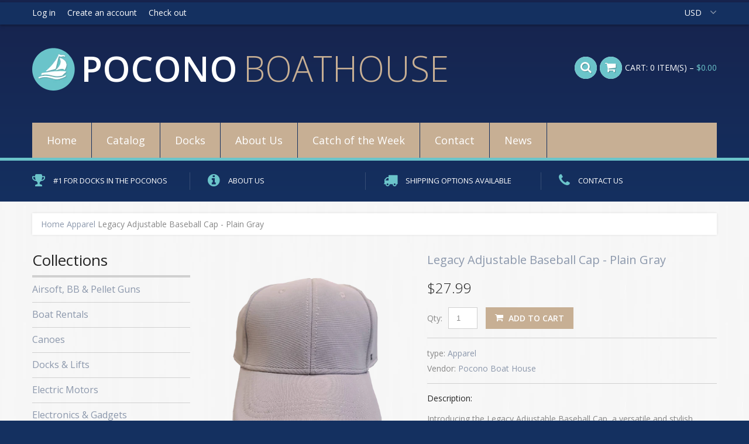

--- FILE ---
content_type: text/html; charset=utf-8
request_url: https://www.poconoboathouse.com/products/copy-of-legacy-pocono-lake-adjustable-baseball-cap-red
body_size: 18579
content:
<!doctype html>
<!--[if lt IE 7]><html class="no-js lt-ie9 lt-ie8 lt-ie7" lang="en"> <![endif]-->
<!--[if IE 7]><html class="no-js lt-ie9 lt-ie8" lang="en"> <![endif]-->
<!--[if IE 8]><html class="no-js lt-ie9" lang="en"> <![endif]-->
<!--[if IE 9 ]><html class="ie9 no-js"> <![endif]-->
<!--[if (gt IE 9)|!(IE)]><!--> <html class="no-js"> <!--<![endif]-->  
<head>
    <meta charset="utf-8">
    <meta http-equiv="X-UA-Compatible" content="IE=edge,chrome=1">
    
    <meta name="description" content="Introducing the Legacy Adjustable Baseball Cap, a versatile and stylish accessory that complements any outfit with its timeless design. This cap is designed with both fashion and functionality in mind, featuring an adjustable strap for a customizable and comfortable fit for all head sizes. Whether you&#39;re hitting the st" />
    
    <meta name="viewport" content="width=device-width, initial-scale=1, maximum-scale=1" />

    
    <title>Legacy Adjustable Baseball Cap - Plain Gray | Pocono Boat House</title>
    

    <link rel="canonical" href="https://www.poconoboathouse.com/products/copy-of-legacy-pocono-lake-adjustable-baseball-cap-red" />
  	<link href="//www.poconoboathouse.com/cdn/shop/t/6/assets/favicon.ico?v=154456836474140350991696686207" rel="shortcut icon" type="image/x-icon" />
    <script>window.performance && window.performance.mark && window.performance.mark('shopify.content_for_header.start');</script><meta name="google-site-verification" content="yGgrToIAYWLnEbbxcPD94JQXNlnYsvAU6L6d1zsHrtM">
<meta id="shopify-digital-wallet" name="shopify-digital-wallet" content="/72825307423/digital_wallets/dialog">
<meta name="shopify-checkout-api-token" content="0b48e15c4dcce318b7f1588234722d59">
<link rel="alternate" type="application/json+oembed" href="https://www.poconoboathouse.com/products/copy-of-legacy-pocono-lake-adjustable-baseball-cap-red.oembed">
<script async="async" src="/checkouts/internal/preloads.js?locale=en-US"></script>
<link rel="preconnect" href="https://shop.app" crossorigin="anonymous">
<script async="async" src="https://shop.app/checkouts/internal/preloads.js?locale=en-US&shop_id=72825307423" crossorigin="anonymous"></script>
<script id="apple-pay-shop-capabilities" type="application/json">{"shopId":72825307423,"countryCode":"US","currencyCode":"USD","merchantCapabilities":["supports3DS"],"merchantId":"gid:\/\/shopify\/Shop\/72825307423","merchantName":"Pocono Boat House","requiredBillingContactFields":["postalAddress","email","phone"],"requiredShippingContactFields":["postalAddress","email","phone"],"shippingType":"shipping","supportedNetworks":["visa","masterCard"],"total":{"type":"pending","label":"Pocono Boat House","amount":"1.00"},"shopifyPaymentsEnabled":true,"supportsSubscriptions":true}</script>
<script id="shopify-features" type="application/json">{"accessToken":"0b48e15c4dcce318b7f1588234722d59","betas":["rich-media-storefront-analytics"],"domain":"www.poconoboathouse.com","predictiveSearch":true,"shopId":72825307423,"locale":"en"}</script>
<script>var Shopify = Shopify || {};
Shopify.shop = "pocono-boat-house.myshopify.com";
Shopify.locale = "en";
Shopify.currency = {"active":"USD","rate":"1.0"};
Shopify.country = "US";
Shopify.theme = {"name":"Marine_Pocono_Boat_House_Version_2.0","id":157111189791,"schema_name":null,"schema_version":null,"theme_store_id":null,"role":"main"};
Shopify.theme.handle = "null";
Shopify.theme.style = {"id":null,"handle":null};
Shopify.cdnHost = "www.poconoboathouse.com/cdn";
Shopify.routes = Shopify.routes || {};
Shopify.routes.root = "/";</script>
<script type="module">!function(o){(o.Shopify=o.Shopify||{}).modules=!0}(window);</script>
<script>!function(o){function n(){var o=[];function n(){o.push(Array.prototype.slice.apply(arguments))}return n.q=o,n}var t=o.Shopify=o.Shopify||{};t.loadFeatures=n(),t.autoloadFeatures=n()}(window);</script>
<script>
  window.ShopifyPay = window.ShopifyPay || {};
  window.ShopifyPay.apiHost = "shop.app\/pay";
  window.ShopifyPay.redirectState = null;
</script>
<script id="shop-js-analytics" type="application/json">{"pageType":"product"}</script>
<script defer="defer" async type="module" src="//www.poconoboathouse.com/cdn/shopifycloud/shop-js/modules/v2/client.init-shop-cart-sync_BdyHc3Nr.en.esm.js"></script>
<script defer="defer" async type="module" src="//www.poconoboathouse.com/cdn/shopifycloud/shop-js/modules/v2/chunk.common_Daul8nwZ.esm.js"></script>
<script type="module">
  await import("//www.poconoboathouse.com/cdn/shopifycloud/shop-js/modules/v2/client.init-shop-cart-sync_BdyHc3Nr.en.esm.js");
await import("//www.poconoboathouse.com/cdn/shopifycloud/shop-js/modules/v2/chunk.common_Daul8nwZ.esm.js");

  window.Shopify.SignInWithShop?.initShopCartSync?.({"fedCMEnabled":true,"windoidEnabled":true});

</script>
<script>
  window.Shopify = window.Shopify || {};
  if (!window.Shopify.featureAssets) window.Shopify.featureAssets = {};
  window.Shopify.featureAssets['shop-js'] = {"shop-cart-sync":["modules/v2/client.shop-cart-sync_QYOiDySF.en.esm.js","modules/v2/chunk.common_Daul8nwZ.esm.js"],"init-fed-cm":["modules/v2/client.init-fed-cm_DchLp9rc.en.esm.js","modules/v2/chunk.common_Daul8nwZ.esm.js"],"shop-button":["modules/v2/client.shop-button_OV7bAJc5.en.esm.js","modules/v2/chunk.common_Daul8nwZ.esm.js"],"init-windoid":["modules/v2/client.init-windoid_DwxFKQ8e.en.esm.js","modules/v2/chunk.common_Daul8nwZ.esm.js"],"shop-cash-offers":["modules/v2/client.shop-cash-offers_DWtL6Bq3.en.esm.js","modules/v2/chunk.common_Daul8nwZ.esm.js","modules/v2/chunk.modal_CQq8HTM6.esm.js"],"shop-toast-manager":["modules/v2/client.shop-toast-manager_CX9r1SjA.en.esm.js","modules/v2/chunk.common_Daul8nwZ.esm.js"],"init-shop-email-lookup-coordinator":["modules/v2/client.init-shop-email-lookup-coordinator_UhKnw74l.en.esm.js","modules/v2/chunk.common_Daul8nwZ.esm.js"],"pay-button":["modules/v2/client.pay-button_DzxNnLDY.en.esm.js","modules/v2/chunk.common_Daul8nwZ.esm.js"],"avatar":["modules/v2/client.avatar_BTnouDA3.en.esm.js"],"init-shop-cart-sync":["modules/v2/client.init-shop-cart-sync_BdyHc3Nr.en.esm.js","modules/v2/chunk.common_Daul8nwZ.esm.js"],"shop-login-button":["modules/v2/client.shop-login-button_D8B466_1.en.esm.js","modules/v2/chunk.common_Daul8nwZ.esm.js","modules/v2/chunk.modal_CQq8HTM6.esm.js"],"init-customer-accounts-sign-up":["modules/v2/client.init-customer-accounts-sign-up_C8fpPm4i.en.esm.js","modules/v2/client.shop-login-button_D8B466_1.en.esm.js","modules/v2/chunk.common_Daul8nwZ.esm.js","modules/v2/chunk.modal_CQq8HTM6.esm.js"],"init-shop-for-new-customer-accounts":["modules/v2/client.init-shop-for-new-customer-accounts_CVTO0Ztu.en.esm.js","modules/v2/client.shop-login-button_D8B466_1.en.esm.js","modules/v2/chunk.common_Daul8nwZ.esm.js","modules/v2/chunk.modal_CQq8HTM6.esm.js"],"init-customer-accounts":["modules/v2/client.init-customer-accounts_dRgKMfrE.en.esm.js","modules/v2/client.shop-login-button_D8B466_1.en.esm.js","modules/v2/chunk.common_Daul8nwZ.esm.js","modules/v2/chunk.modal_CQq8HTM6.esm.js"],"shop-follow-button":["modules/v2/client.shop-follow-button_CkZpjEct.en.esm.js","modules/v2/chunk.common_Daul8nwZ.esm.js","modules/v2/chunk.modal_CQq8HTM6.esm.js"],"lead-capture":["modules/v2/client.lead-capture_BntHBhfp.en.esm.js","modules/v2/chunk.common_Daul8nwZ.esm.js","modules/v2/chunk.modal_CQq8HTM6.esm.js"],"checkout-modal":["modules/v2/client.checkout-modal_CfxcYbTm.en.esm.js","modules/v2/chunk.common_Daul8nwZ.esm.js","modules/v2/chunk.modal_CQq8HTM6.esm.js"],"shop-login":["modules/v2/client.shop-login_Da4GZ2H6.en.esm.js","modules/v2/chunk.common_Daul8nwZ.esm.js","modules/v2/chunk.modal_CQq8HTM6.esm.js"],"payment-terms":["modules/v2/client.payment-terms_MV4M3zvL.en.esm.js","modules/v2/chunk.common_Daul8nwZ.esm.js","modules/v2/chunk.modal_CQq8HTM6.esm.js"]};
</script>
<script id="__st">var __st={"a":72825307423,"offset":-18000,"reqid":"f6f59c9e-8107-4bbe-b245-7d5324ea1389-1768962910","pageurl":"www.poconoboathouse.com\/products\/copy-of-legacy-pocono-lake-adjustable-baseball-cap-red","u":"c1ed5fa98c7f","p":"product","rtyp":"product","rid":8358326403359};</script>
<script>window.ShopifyPaypalV4VisibilityTracking = true;</script>
<script id="captcha-bootstrap">!function(){'use strict';const t='contact',e='account',n='new_comment',o=[[t,t],['blogs',n],['comments',n],[t,'customer']],c=[[e,'customer_login'],[e,'guest_login'],[e,'recover_customer_password'],[e,'create_customer']],r=t=>t.map((([t,e])=>`form[action*='/${t}']:not([data-nocaptcha='true']) input[name='form_type'][value='${e}']`)).join(','),a=t=>()=>t?[...document.querySelectorAll(t)].map((t=>t.form)):[];function s(){const t=[...o],e=r(t);return a(e)}const i='password',u='form_key',d=['recaptcha-v3-token','g-recaptcha-response','h-captcha-response',i],f=()=>{try{return window.sessionStorage}catch{return}},m='__shopify_v',_=t=>t.elements[u];function p(t,e,n=!1){try{const o=window.sessionStorage,c=JSON.parse(o.getItem(e)),{data:r}=function(t){const{data:e,action:n}=t;return t[m]||n?{data:e,action:n}:{data:t,action:n}}(c);for(const[e,n]of Object.entries(r))t.elements[e]&&(t.elements[e].value=n);n&&o.removeItem(e)}catch(o){console.error('form repopulation failed',{error:o})}}const l='form_type',E='cptcha';function T(t){t.dataset[E]=!0}const w=window,h=w.document,L='Shopify',v='ce_forms',y='captcha';let A=!1;((t,e)=>{const n=(g='f06e6c50-85a8-45c8-87d0-21a2b65856fe',I='https://cdn.shopify.com/shopifycloud/storefront-forms-hcaptcha/ce_storefront_forms_captcha_hcaptcha.v1.5.2.iife.js',D={infoText:'Protected by hCaptcha',privacyText:'Privacy',termsText:'Terms'},(t,e,n)=>{const o=w[L][v],c=o.bindForm;if(c)return c(t,g,e,D).then(n);var r;o.q.push([[t,g,e,D],n]),r=I,A||(h.body.append(Object.assign(h.createElement('script'),{id:'captcha-provider',async:!0,src:r})),A=!0)});var g,I,D;w[L]=w[L]||{},w[L][v]=w[L][v]||{},w[L][v].q=[],w[L][y]=w[L][y]||{},w[L][y].protect=function(t,e){n(t,void 0,e),T(t)},Object.freeze(w[L][y]),function(t,e,n,w,h,L){const[v,y,A,g]=function(t,e,n){const i=e?o:[],u=t?c:[],d=[...i,...u],f=r(d),m=r(i),_=r(d.filter((([t,e])=>n.includes(e))));return[a(f),a(m),a(_),s()]}(w,h,L),I=t=>{const e=t.target;return e instanceof HTMLFormElement?e:e&&e.form},D=t=>v().includes(t);t.addEventListener('submit',(t=>{const e=I(t);if(!e)return;const n=D(e)&&!e.dataset.hcaptchaBound&&!e.dataset.recaptchaBound,o=_(e),c=g().includes(e)&&(!o||!o.value);(n||c)&&t.preventDefault(),c&&!n&&(function(t){try{if(!f())return;!function(t){const e=f();if(!e)return;const n=_(t);if(!n)return;const o=n.value;o&&e.removeItem(o)}(t);const e=Array.from(Array(32),(()=>Math.random().toString(36)[2])).join('');!function(t,e){_(t)||t.append(Object.assign(document.createElement('input'),{type:'hidden',name:u})),t.elements[u].value=e}(t,e),function(t,e){const n=f();if(!n)return;const o=[...t.querySelectorAll(`input[type='${i}']`)].map((({name:t})=>t)),c=[...d,...o],r={};for(const[a,s]of new FormData(t).entries())c.includes(a)||(r[a]=s);n.setItem(e,JSON.stringify({[m]:1,action:t.action,data:r}))}(t,e)}catch(e){console.error('failed to persist form',e)}}(e),e.submit())}));const S=(t,e)=>{t&&!t.dataset[E]&&(n(t,e.some((e=>e===t))),T(t))};for(const o of['focusin','change'])t.addEventListener(o,(t=>{const e=I(t);D(e)&&S(e,y())}));const B=e.get('form_key'),M=e.get(l),P=B&&M;t.addEventListener('DOMContentLoaded',(()=>{const t=y();if(P)for(const e of t)e.elements[l].value===M&&p(e,B);[...new Set([...A(),...v().filter((t=>'true'===t.dataset.shopifyCaptcha))])].forEach((e=>S(e,t)))}))}(h,new URLSearchParams(w.location.search),n,t,e,['guest_login'])})(!0,!0)}();</script>
<script integrity="sha256-4kQ18oKyAcykRKYeNunJcIwy7WH5gtpwJnB7kiuLZ1E=" data-source-attribution="shopify.loadfeatures" defer="defer" src="//www.poconoboathouse.com/cdn/shopifycloud/storefront/assets/storefront/load_feature-a0a9edcb.js" crossorigin="anonymous"></script>
<script crossorigin="anonymous" defer="defer" src="//www.poconoboathouse.com/cdn/shopifycloud/storefront/assets/shopify_pay/storefront-65b4c6d7.js?v=20250812"></script>
<script data-source-attribution="shopify.dynamic_checkout.dynamic.init">var Shopify=Shopify||{};Shopify.PaymentButton=Shopify.PaymentButton||{isStorefrontPortableWallets:!0,init:function(){window.Shopify.PaymentButton.init=function(){};var t=document.createElement("script");t.src="https://www.poconoboathouse.com/cdn/shopifycloud/portable-wallets/latest/portable-wallets.en.js",t.type="module",document.head.appendChild(t)}};
</script>
<script data-source-attribution="shopify.dynamic_checkout.buyer_consent">
  function portableWalletsHideBuyerConsent(e){var t=document.getElementById("shopify-buyer-consent"),n=document.getElementById("shopify-subscription-policy-button");t&&n&&(t.classList.add("hidden"),t.setAttribute("aria-hidden","true"),n.removeEventListener("click",e))}function portableWalletsShowBuyerConsent(e){var t=document.getElementById("shopify-buyer-consent"),n=document.getElementById("shopify-subscription-policy-button");t&&n&&(t.classList.remove("hidden"),t.removeAttribute("aria-hidden"),n.addEventListener("click",e))}window.Shopify?.PaymentButton&&(window.Shopify.PaymentButton.hideBuyerConsent=portableWalletsHideBuyerConsent,window.Shopify.PaymentButton.showBuyerConsent=portableWalletsShowBuyerConsent);
</script>
<script data-source-attribution="shopify.dynamic_checkout.cart.bootstrap">document.addEventListener("DOMContentLoaded",(function(){function t(){return document.querySelector("shopify-accelerated-checkout-cart, shopify-accelerated-checkout")}if(t())Shopify.PaymentButton.init();else{new MutationObserver((function(e,n){t()&&(Shopify.PaymentButton.init(),n.disconnect())})).observe(document.body,{childList:!0,subtree:!0})}}));
</script>
<link id="shopify-accelerated-checkout-styles" rel="stylesheet" media="screen" href="https://www.poconoboathouse.com/cdn/shopifycloud/portable-wallets/latest/accelerated-checkout-backwards-compat.css" crossorigin="anonymous">
<style id="shopify-accelerated-checkout-cart">
        #shopify-buyer-consent {
  margin-top: 1em;
  display: inline-block;
  width: 100%;
}

#shopify-buyer-consent.hidden {
  display: none;
}

#shopify-subscription-policy-button {
  background: none;
  border: none;
  padding: 0;
  text-decoration: underline;
  font-size: inherit;
  cursor: pointer;
}

#shopify-subscription-policy-button::before {
  box-shadow: none;
}

      </style>

<script>window.performance && window.performance.mark && window.performance.mark('shopify.content_for_header.end');</script>

    <link href="//www.poconoboathouse.com/cdn/shop/t/6/assets/bootstrap.css?v=93443309357166290721691933396" rel="stylesheet" type="text/css" media="all" /> 
    <link href="//www.poconoboathouse.com/cdn/shop/t/6/assets/assets.css?v=92675721550345498401696629179" rel="stylesheet" type="text/css" media="all" /> 
    <link href="//www.poconoboathouse.com/cdn/shop/t/6/assets/style.css?v=143464456829962915271696629179" rel="stylesheet" type="text/css" media="all" />
    <link href="//www.poconoboathouse.com/cdn/shop/t/6/assets/responsive.css?v=66088053229724124521691933404" rel="stylesheet" type="text/css" media="all" />
    <link href="//www.poconoboathouse.com/cdn/shop/t/6/assets/font-awesome.css?v=20264388788348680251696629179" rel="stylesheet" type="text/css" media="all" />

	<link href="//fonts.googleapis.com/css?family=Open+Sans:400,700,600,300" rel="stylesheet" type="text/css">
    <link href="//fonts.googleapis.com/css?family=Open+Sans:400,700,600,300" rel="stylesheet" type="text/css">

    <!--[if lt IE 9]>
    <script src="//html5shiv.googlecode.com/svn/trunk/html5.js" type="text/javascript"></script>
    <link href="//www.poconoboathouse.com/cdn/shop/t/6/assets/ie8.css?v=60543658908581702231691933404" rel="stylesheet" type="text/css" media="all" />
    <![endif]-->

    <!--[if IE 9]>
    <link href="//www.poconoboathouse.com/cdn/shop/t/6/assets/ie9.css?v=111603181540343972631691933404" rel="stylesheet" type="text/css" media="all" />
    <![endif]-->

    <!--[if gte IE 9]>
    <style type="text/css">.gradient {filter: none;}</style>
    <![endif]-->

    

    <script src="//www.poconoboathouse.com/cdn/shopifycloud/storefront/assets/themes_support/option_selection-b017cd28.js" type="text/javascript"></script>
    <script src="//ajax.googleapis.com/ajax/libs/jquery/1.8.3/jquery.min.js" type="text/javascript"></script>  
    <script src="//www.poconoboathouse.com/cdn/shop/t/6/assets/bootstrap.min.js?v=169742497270567444961691933396" type="text/javascript"></script>
    <script src="//www.poconoboathouse.com/cdn/shop/t/6/assets/jquery-migrate-1.2.1.min.js?v=122074188791053731101691933397" type="text/javascript"></script>
    <script src="//www.poconoboathouse.com/cdn/shop/t/6/assets/jquery.mobile.customized.min.js?v=112395662435982372591691933398" type="text/javascript"></script>
    <script src="//www.poconoboathouse.com/cdn/shop/t/6/assets/shop.js?v=59002093454176094501691933404" type="text/javascript"></script>
    <script src="//www.poconoboathouse.com/cdn/shop/t/6/assets/jquery.easing.1.3.js?v=172541285191835633401691933397" type="text/javascript"></script>
    <script src="//www.poconoboathouse.com/cdn/shop/t/6/assets/api.jquery.js?v=117108174632146741091691933396" type="text/javascript"></script>
    <script src="//www.poconoboathouse.com/cdn/shop/t/6/assets/ajaxify-shop.js?v=144620053758197851981691933396" type="text/javascript"></script>
    <script src="//www.poconoboathouse.com/cdn/shop/t/6/assets/hoverIntent.js?v=84919160550285729141691933397" type="text/javascript"></script>
    <script src="//www.poconoboathouse.com/cdn/shop/t/6/assets/superfish.js?v=19899534622193427161691933398" type="text/javascript"></script>
    <script src="//www.poconoboathouse.com/cdn/shop/t/6/assets/supersubs.js?v=136522731378567858201691933398" type="text/javascript"></script>
    <script src="//www.poconoboathouse.com/cdn/shop/t/6/assets/sftouchscreen.js?v=112366920105338648641691933398" type="text/javascript"></script>
    <script src="//www.poconoboathouse.com/cdn/shop/t/6/assets/jquery.fancybox-1.3.4.js?v=173124019570998591221691933397" type="text/javascript"></script>
    <script src="//www.poconoboathouse.com/cdn/shop/t/6/assets/jquery.bxslider.min.js?v=166052905847431135531691933397" type="text/javascript"></script>
    <script src="//www.poconoboathouse.com/cdn/shop/t/6/assets/jquery.nivoslider.js?v=41603007842564466301691933398" type="text/javascript"></script>
  	<script src="//www.poconoboathouse.com/cdn/shop/t/6/assets/tm-stick-up.js?v=180777948796900364681691933398" type="text/javascript"></script>
  	<script src="//www.poconoboathouse.com/cdn/shop/t/6/assets/jquery.formstyler.min.js?v=119969406896580649871691933398" type="text/javascript"></script>
    

<script src="/services/javascripts/currencies.js" type="text/javascript"></script>
<script src="//www.poconoboathouse.com/cdn/shop/t/6/assets/jquery.currencies.min.js?v=148731906405125217661691933397" type="text/javascript"></script>

<script>


Currency.format = 'money_format';


var shopCurrency = 'USD';

/* Sometimes merchants change their shop currency, let's tell our JavaScript file */
Currency.money_with_currency_format[shopCurrency] = "${{amount}} USD";
Currency.money_format[shopCurrency] = "${{amount}}";
  
/* Default currency */
var defaultCurrency = 'USD' || shopCurrency;
  
/* Cookie currency */
var cookieCurrency = Currency.cookie.read();

/* Fix for customer account pages */
jQuery('span.money span.money').each(function() {
  jQuery(this).parents('span.money').removeClass('money');
});

/* Saving the current price */
jQuery('span.money').each(function() {
  jQuery(this).attr('data-currency-USD', jQuery(this).html());
});

// If there's no cookie.
if (cookieCurrency == null) {
  if (shopCurrency !== defaultCurrency) {
    Currency.convertAll(shopCurrency, defaultCurrency);
  }
  else {
    Currency.currentCurrency = defaultCurrency;
  }
}
// If the cookie value does not correspond to any value in the currency dropdown.
else if (jQuery('[name=currencies]').size() && jQuery('[name=currencies] option[value=' + cookieCurrency + ']').size() === 0) {
  Currency.currentCurrency = shopCurrency;
  Currency.cookie.write(shopCurrency);
}
else if (cookieCurrency === shopCurrency) {
  Currency.currentCurrency = shopCurrency;
}
else {
  Currency.convertAll(shopCurrency, cookieCurrency);
}

jQuery('[name=currencies]').val(Currency.currentCurrency).change(function() {
  var newCurrency = jQuery(this).val();
  Currency.convertAll(Currency.currentCurrency, newCurrency);
  jQuery('.selected-currency').text(Currency.currentCurrency);
});

var original_selectCallback = window.selectCallback;
var selectCallback = function(variant, selector) {
  original_selectCallback(variant, selector);
  Currency.convertAll(shopCurrency, jQuery('[name=currencies]').val());
  jQuery('.selected-currency').text(Currency.currentCurrency);
};

jQuery('.selected-currency').text(Currency.currentCurrency);

</script>



<!-- BEGIN app block: shopify://apps/izyrent/blocks/izyrent/cda4a37a-6d4d-4f3d-b8e5-c19d5c367c6a --><script></script>
<script>
var izyrent_shopify_js = `//www.poconoboathouse.com/cdn/shopifycloud/storefront/assets/themes_support/api.jquery-7ab1a3a4.js`;
var izyrent_current_page = `product`;

var izyrent_currency_format = "${{amount}}";

var izyrent_money_format = `$1,000.00`;
</script>


<script>
var izyrentSettings = `{"timezone":{"ianaTimezone":"America/New_York","timezoneOffset":"-0400","currencyCode":"USD"},"timeFormat":["24"],"translate":["default"],"redirectCheckout":["cart"],"disabledDatesGlobal":"","couponPrefix":"IZYRENT_","theme":{},"translations":{},"showMonths":{"md":"1","lg":"1"}}`;
if(typeof izyrentSettings === "string"){
  izyrentSettings = izyrentSettings.replace(/=>/g, ":");
  izyrentSettings = JSON.parse(izyrentSettings);
}

var izyrent_product_meta = {product : {id : 8358326403359 ,handle:`copy-of-legacy-pocono-lake-adjustable-baseball-cap-red`,tags:`baseball caphat`,collections: [
      
    ], variants : [{id : 45338304151839, price :2799},]}}; 



 
</script>


<style>
.cart-count-bubble,.cart-item .quantity{ display:none;}
.mw-apo-configure-link{ display:none !important;}
.izyloader {
    padding: 10px;
    max-width: 44rem;
    width: 100%;
}
.izyloader > span {
  width: 48px;
  height: 48px;
  border-radius: 50%;
  display: inline-block;
  position: relative;
  border: 10px solid;
  border-color: rgb(0 0 0 / 7%) rgb(0 0 0 / 14%) rgb(0 0 0 / 21%) rgb(0 0 0 / 28%);
  box-sizing: border-box;
  animation: rotation 0.8s linear infinite;
  display: flex;
  margin: auto;
  padding-top: 10px;
}
body.izyloaderhide .izyloader,.cart-item__details .cart-item__discounted-prices{display:none !important;}
@keyframes rotation {
  0% {
    transform: rotate(0deg);
  }
  100% {
    transform: rotate(360deg);
  }
} 
</style>
<script>

 if(izyrentSettings?.theme?.text?.resume) {
     const color = izyrentSettings.theme.text.resume;
 
    const updateOpacity = (rgba, newOpacity) =>
                rgba.replace(
                  /rgba\((\d+),\s*(\d+),\s*(\d+),\s*[\d.]+\)/,
                  `rgba($1, $2, $3, ${newOpacity})`
                );

            
              let css = `.izyloader > span {border-color: ${updateOpacity(
               color,
                0.07
              )} ${updateOpacity(color, 0.14)} ${updateOpacity(
                color,
                0.21
              )} ${updateOpacity(color, 0.28)} !important;}`;

      document.head.insertAdjacentHTML('beforeend', `<style>${css}</style>`);
      
  }

</script>


<script src="https://izyrent.speaz.com/izyrent.js?shop=pocono-boat-house.myshopify.com&v=1768948190861" async></script>

<!-- END app block --><meta property="og:image" content="https://cdn.shopify.com/s/files/1/0728/2530/7423/files/DELCAP-PLAINGRAY.png?v=1687465297" />
<meta property="og:image:secure_url" content="https://cdn.shopify.com/s/files/1/0728/2530/7423/files/DELCAP-PLAINGRAY.png?v=1687465297" />
<meta property="og:image:width" content="938" />
<meta property="og:image:height" content="939" />
<link href="https://monorail-edge.shopifysvc.com" rel="dns-prefetch">
<script>(function(){if ("sendBeacon" in navigator && "performance" in window) {try {var session_token_from_headers = performance.getEntriesByType('navigation')[0].serverTiming.find(x => x.name == '_s').description;} catch {var session_token_from_headers = undefined;}var session_cookie_matches = document.cookie.match(/_shopify_s=([^;]*)/);var session_token_from_cookie = session_cookie_matches && session_cookie_matches.length === 2 ? session_cookie_matches[1] : "";var session_token = session_token_from_headers || session_token_from_cookie || "";function handle_abandonment_event(e) {var entries = performance.getEntries().filter(function(entry) {return /monorail-edge.shopifysvc.com/.test(entry.name);});if (!window.abandonment_tracked && entries.length === 0) {window.abandonment_tracked = true;var currentMs = Date.now();var navigation_start = performance.timing.navigationStart;var payload = {shop_id: 72825307423,url: window.location.href,navigation_start,duration: currentMs - navigation_start,session_token,page_type: "product"};window.navigator.sendBeacon("https://monorail-edge.shopifysvc.com/v1/produce", JSON.stringify({schema_id: "online_store_buyer_site_abandonment/1.1",payload: payload,metadata: {event_created_at_ms: currentMs,event_sent_at_ms: currentMs}}));}}window.addEventListener('pagehide', handle_abandonment_event);}}());</script>
<script id="web-pixels-manager-setup">(function e(e,d,r,n,o){if(void 0===o&&(o={}),!Boolean(null===(a=null===(i=window.Shopify)||void 0===i?void 0:i.analytics)||void 0===a?void 0:a.replayQueue)){var i,a;window.Shopify=window.Shopify||{};var t=window.Shopify;t.analytics=t.analytics||{};var s=t.analytics;s.replayQueue=[],s.publish=function(e,d,r){return s.replayQueue.push([e,d,r]),!0};try{self.performance.mark("wpm:start")}catch(e){}var l=function(){var e={modern:/Edge?\/(1{2}[4-9]|1[2-9]\d|[2-9]\d{2}|\d{4,})\.\d+(\.\d+|)|Firefox\/(1{2}[4-9]|1[2-9]\d|[2-9]\d{2}|\d{4,})\.\d+(\.\d+|)|Chrom(ium|e)\/(9{2}|\d{3,})\.\d+(\.\d+|)|(Maci|X1{2}).+ Version\/(15\.\d+|(1[6-9]|[2-9]\d|\d{3,})\.\d+)([,.]\d+|)( \(\w+\)|)( Mobile\/\w+|) Safari\/|Chrome.+OPR\/(9{2}|\d{3,})\.\d+\.\d+|(CPU[ +]OS|iPhone[ +]OS|CPU[ +]iPhone|CPU IPhone OS|CPU iPad OS)[ +]+(15[._]\d+|(1[6-9]|[2-9]\d|\d{3,})[._]\d+)([._]\d+|)|Android:?[ /-](13[3-9]|1[4-9]\d|[2-9]\d{2}|\d{4,})(\.\d+|)(\.\d+|)|Android.+Firefox\/(13[5-9]|1[4-9]\d|[2-9]\d{2}|\d{4,})\.\d+(\.\d+|)|Android.+Chrom(ium|e)\/(13[3-9]|1[4-9]\d|[2-9]\d{2}|\d{4,})\.\d+(\.\d+|)|SamsungBrowser\/([2-9]\d|\d{3,})\.\d+/,legacy:/Edge?\/(1[6-9]|[2-9]\d|\d{3,})\.\d+(\.\d+|)|Firefox\/(5[4-9]|[6-9]\d|\d{3,})\.\d+(\.\d+|)|Chrom(ium|e)\/(5[1-9]|[6-9]\d|\d{3,})\.\d+(\.\d+|)([\d.]+$|.*Safari\/(?![\d.]+ Edge\/[\d.]+$))|(Maci|X1{2}).+ Version\/(10\.\d+|(1[1-9]|[2-9]\d|\d{3,})\.\d+)([,.]\d+|)( \(\w+\)|)( Mobile\/\w+|) Safari\/|Chrome.+OPR\/(3[89]|[4-9]\d|\d{3,})\.\d+\.\d+|(CPU[ +]OS|iPhone[ +]OS|CPU[ +]iPhone|CPU IPhone OS|CPU iPad OS)[ +]+(10[._]\d+|(1[1-9]|[2-9]\d|\d{3,})[._]\d+)([._]\d+|)|Android:?[ /-](13[3-9]|1[4-9]\d|[2-9]\d{2}|\d{4,})(\.\d+|)(\.\d+|)|Mobile Safari.+OPR\/([89]\d|\d{3,})\.\d+\.\d+|Android.+Firefox\/(13[5-9]|1[4-9]\d|[2-9]\d{2}|\d{4,})\.\d+(\.\d+|)|Android.+Chrom(ium|e)\/(13[3-9]|1[4-9]\d|[2-9]\d{2}|\d{4,})\.\d+(\.\d+|)|Android.+(UC? ?Browser|UCWEB|U3)[ /]?(15\.([5-9]|\d{2,})|(1[6-9]|[2-9]\d|\d{3,})\.\d+)\.\d+|SamsungBrowser\/(5\.\d+|([6-9]|\d{2,})\.\d+)|Android.+MQ{2}Browser\/(14(\.(9|\d{2,})|)|(1[5-9]|[2-9]\d|\d{3,})(\.\d+|))(\.\d+|)|K[Aa][Ii]OS\/(3\.\d+|([4-9]|\d{2,})\.\d+)(\.\d+|)/},d=e.modern,r=e.legacy,n=navigator.userAgent;return n.match(d)?"modern":n.match(r)?"legacy":"unknown"}(),u="modern"===l?"modern":"legacy",c=(null!=n?n:{modern:"",legacy:""})[u],f=function(e){return[e.baseUrl,"/wpm","/b",e.hashVersion,"modern"===e.buildTarget?"m":"l",".js"].join("")}({baseUrl:d,hashVersion:r,buildTarget:u}),m=function(e){var d=e.version,r=e.bundleTarget,n=e.surface,o=e.pageUrl,i=e.monorailEndpoint;return{emit:function(e){var a=e.status,t=e.errorMsg,s=(new Date).getTime(),l=JSON.stringify({metadata:{event_sent_at_ms:s},events:[{schema_id:"web_pixels_manager_load/3.1",payload:{version:d,bundle_target:r,page_url:o,status:a,surface:n,error_msg:t},metadata:{event_created_at_ms:s}}]});if(!i)return console&&console.warn&&console.warn("[Web Pixels Manager] No Monorail endpoint provided, skipping logging."),!1;try{return self.navigator.sendBeacon.bind(self.navigator)(i,l)}catch(e){}var u=new XMLHttpRequest;try{return u.open("POST",i,!0),u.setRequestHeader("Content-Type","text/plain"),u.send(l),!0}catch(e){return console&&console.warn&&console.warn("[Web Pixels Manager] Got an unhandled error while logging to Monorail."),!1}}}}({version:r,bundleTarget:l,surface:e.surface,pageUrl:self.location.href,monorailEndpoint:e.monorailEndpoint});try{o.browserTarget=l,function(e){var d=e.src,r=e.async,n=void 0===r||r,o=e.onload,i=e.onerror,a=e.sri,t=e.scriptDataAttributes,s=void 0===t?{}:t,l=document.createElement("script"),u=document.querySelector("head"),c=document.querySelector("body");if(l.async=n,l.src=d,a&&(l.integrity=a,l.crossOrigin="anonymous"),s)for(var f in s)if(Object.prototype.hasOwnProperty.call(s,f))try{l.dataset[f]=s[f]}catch(e){}if(o&&l.addEventListener("load",o),i&&l.addEventListener("error",i),u)u.appendChild(l);else{if(!c)throw new Error("Did not find a head or body element to append the script");c.appendChild(l)}}({src:f,async:!0,onload:function(){if(!function(){var e,d;return Boolean(null===(d=null===(e=window.Shopify)||void 0===e?void 0:e.analytics)||void 0===d?void 0:d.initialized)}()){var d=window.webPixelsManager.init(e)||void 0;if(d){var r=window.Shopify.analytics;r.replayQueue.forEach((function(e){var r=e[0],n=e[1],o=e[2];d.publishCustomEvent(r,n,o)})),r.replayQueue=[],r.publish=d.publishCustomEvent,r.visitor=d.visitor,r.initialized=!0}}},onerror:function(){return m.emit({status:"failed",errorMsg:"".concat(f," has failed to load")})},sri:function(e){var d=/^sha384-[A-Za-z0-9+/=]+$/;return"string"==typeof e&&d.test(e)}(c)?c:"",scriptDataAttributes:o}),m.emit({status:"loading"})}catch(e){m.emit({status:"failed",errorMsg:(null==e?void 0:e.message)||"Unknown error"})}}})({shopId: 72825307423,storefrontBaseUrl: "https://www.poconoboathouse.com",extensionsBaseUrl: "https://extensions.shopifycdn.com/cdn/shopifycloud/web-pixels-manager",monorailEndpoint: "https://monorail-edge.shopifysvc.com/unstable/produce_batch",surface: "storefront-renderer",enabledBetaFlags: ["2dca8a86"],webPixelsConfigList: [{"id":"745308447","configuration":"{\"config\":\"{\\\"pixel_id\\\":\\\"G-BTK19QF48C\\\",\\\"target_country\\\":\\\"US\\\",\\\"gtag_events\\\":[{\\\"type\\\":\\\"begin_checkout\\\",\\\"action_label\\\":\\\"G-BTK19QF48C\\\"},{\\\"type\\\":\\\"search\\\",\\\"action_label\\\":\\\"G-BTK19QF48C\\\"},{\\\"type\\\":\\\"view_item\\\",\\\"action_label\\\":[\\\"G-BTK19QF48C\\\",\\\"MC-2588L7G0R2\\\"]},{\\\"type\\\":\\\"purchase\\\",\\\"action_label\\\":[\\\"G-BTK19QF48C\\\",\\\"MC-2588L7G0R2\\\"]},{\\\"type\\\":\\\"page_view\\\",\\\"action_label\\\":[\\\"G-BTK19QF48C\\\",\\\"MC-2588L7G0R2\\\"]},{\\\"type\\\":\\\"add_payment_info\\\",\\\"action_label\\\":\\\"G-BTK19QF48C\\\"},{\\\"type\\\":\\\"add_to_cart\\\",\\\"action_label\\\":\\\"G-BTK19QF48C\\\"}],\\\"enable_monitoring_mode\\\":false}\"}","eventPayloadVersion":"v1","runtimeContext":"OPEN","scriptVersion":"b2a88bafab3e21179ed38636efcd8a93","type":"APP","apiClientId":1780363,"privacyPurposes":[],"dataSharingAdjustments":{"protectedCustomerApprovalScopes":["read_customer_address","read_customer_email","read_customer_name","read_customer_personal_data","read_customer_phone"]}},{"id":"405668127","configuration":"{\"pixel_id\":\"988996452454376\",\"pixel_type\":\"facebook_pixel\",\"metaapp_system_user_token\":\"-\"}","eventPayloadVersion":"v1","runtimeContext":"OPEN","scriptVersion":"ca16bc87fe92b6042fbaa3acc2fbdaa6","type":"APP","apiClientId":2329312,"privacyPurposes":["ANALYTICS","MARKETING","SALE_OF_DATA"],"dataSharingAdjustments":{"protectedCustomerApprovalScopes":["read_customer_address","read_customer_email","read_customer_name","read_customer_personal_data","read_customer_phone"]}},{"id":"shopify-app-pixel","configuration":"{}","eventPayloadVersion":"v1","runtimeContext":"STRICT","scriptVersion":"0450","apiClientId":"shopify-pixel","type":"APP","privacyPurposes":["ANALYTICS","MARKETING"]},{"id":"shopify-custom-pixel","eventPayloadVersion":"v1","runtimeContext":"LAX","scriptVersion":"0450","apiClientId":"shopify-pixel","type":"CUSTOM","privacyPurposes":["ANALYTICS","MARKETING"]}],isMerchantRequest: false,initData: {"shop":{"name":"Pocono Boat House","paymentSettings":{"currencyCode":"USD"},"myshopifyDomain":"pocono-boat-house.myshopify.com","countryCode":"US","storefrontUrl":"https:\/\/www.poconoboathouse.com"},"customer":null,"cart":null,"checkout":null,"productVariants":[{"price":{"amount":27.99,"currencyCode":"USD"},"product":{"title":"Legacy Adjustable Baseball Cap - Plain Gray","vendor":"Pocono Boat House","id":"8358326403359","untranslatedTitle":"Legacy Adjustable Baseball Cap - Plain Gray","url":"\/products\/copy-of-legacy-pocono-lake-adjustable-baseball-cap-red","type":"Apparel"},"id":"45338304151839","image":{"src":"\/\/www.poconoboathouse.com\/cdn\/shop\/files\/DELCAP-PLAINGRAY.png?v=1687465297"},"sku":"","title":"Default Title","untranslatedTitle":"Default Title"}],"purchasingCompany":null},},"https://www.poconoboathouse.com/cdn","fcfee988w5aeb613cpc8e4bc33m6693e112",{"modern":"","legacy":""},{"shopId":"72825307423","storefrontBaseUrl":"https:\/\/www.poconoboathouse.com","extensionBaseUrl":"https:\/\/extensions.shopifycdn.com\/cdn\/shopifycloud\/web-pixels-manager","surface":"storefront-renderer","enabledBetaFlags":"[\"2dca8a86\"]","isMerchantRequest":"false","hashVersion":"fcfee988w5aeb613cpc8e4bc33m6693e112","publish":"custom","events":"[[\"page_viewed\",{}],[\"product_viewed\",{\"productVariant\":{\"price\":{\"amount\":27.99,\"currencyCode\":\"USD\"},\"product\":{\"title\":\"Legacy Adjustable Baseball Cap - Plain Gray\",\"vendor\":\"Pocono Boat House\",\"id\":\"8358326403359\",\"untranslatedTitle\":\"Legacy Adjustable Baseball Cap - Plain Gray\",\"url\":\"\/products\/copy-of-legacy-pocono-lake-adjustable-baseball-cap-red\",\"type\":\"Apparel\"},\"id\":\"45338304151839\",\"image\":{\"src\":\"\/\/www.poconoboathouse.com\/cdn\/shop\/files\/DELCAP-PLAINGRAY.png?v=1687465297\"},\"sku\":\"\",\"title\":\"Default Title\",\"untranslatedTitle\":\"Default Title\"}}]]"});</script><script>
  window.ShopifyAnalytics = window.ShopifyAnalytics || {};
  window.ShopifyAnalytics.meta = window.ShopifyAnalytics.meta || {};
  window.ShopifyAnalytics.meta.currency = 'USD';
  var meta = {"product":{"id":8358326403359,"gid":"gid:\/\/shopify\/Product\/8358326403359","vendor":"Pocono Boat House","type":"Apparel","handle":"copy-of-legacy-pocono-lake-adjustable-baseball-cap-red","variants":[{"id":45338304151839,"price":2799,"name":"Legacy Adjustable Baseball Cap - Plain Gray","public_title":null,"sku":""}],"remote":false},"page":{"pageType":"product","resourceType":"product","resourceId":8358326403359,"requestId":"f6f59c9e-8107-4bbe-b245-7d5324ea1389-1768962910"}};
  for (var attr in meta) {
    window.ShopifyAnalytics.meta[attr] = meta[attr];
  }
</script>
<script class="analytics">
  (function () {
    var customDocumentWrite = function(content) {
      var jquery = null;

      if (window.jQuery) {
        jquery = window.jQuery;
      } else if (window.Checkout && window.Checkout.$) {
        jquery = window.Checkout.$;
      }

      if (jquery) {
        jquery('body').append(content);
      }
    };

    var hasLoggedConversion = function(token) {
      if (token) {
        return document.cookie.indexOf('loggedConversion=' + token) !== -1;
      }
      return false;
    }

    var setCookieIfConversion = function(token) {
      if (token) {
        var twoMonthsFromNow = new Date(Date.now());
        twoMonthsFromNow.setMonth(twoMonthsFromNow.getMonth() + 2);

        document.cookie = 'loggedConversion=' + token + '; expires=' + twoMonthsFromNow;
      }
    }

    var trekkie = window.ShopifyAnalytics.lib = window.trekkie = window.trekkie || [];
    if (trekkie.integrations) {
      return;
    }
    trekkie.methods = [
      'identify',
      'page',
      'ready',
      'track',
      'trackForm',
      'trackLink'
    ];
    trekkie.factory = function(method) {
      return function() {
        var args = Array.prototype.slice.call(arguments);
        args.unshift(method);
        trekkie.push(args);
        return trekkie;
      };
    };
    for (var i = 0; i < trekkie.methods.length; i++) {
      var key = trekkie.methods[i];
      trekkie[key] = trekkie.factory(key);
    }
    trekkie.load = function(config) {
      trekkie.config = config || {};
      trekkie.config.initialDocumentCookie = document.cookie;
      var first = document.getElementsByTagName('script')[0];
      var script = document.createElement('script');
      script.type = 'text/javascript';
      script.onerror = function(e) {
        var scriptFallback = document.createElement('script');
        scriptFallback.type = 'text/javascript';
        scriptFallback.onerror = function(error) {
                var Monorail = {
      produce: function produce(monorailDomain, schemaId, payload) {
        var currentMs = new Date().getTime();
        var event = {
          schema_id: schemaId,
          payload: payload,
          metadata: {
            event_created_at_ms: currentMs,
            event_sent_at_ms: currentMs
          }
        };
        return Monorail.sendRequest("https://" + monorailDomain + "/v1/produce", JSON.stringify(event));
      },
      sendRequest: function sendRequest(endpointUrl, payload) {
        // Try the sendBeacon API
        if (window && window.navigator && typeof window.navigator.sendBeacon === 'function' && typeof window.Blob === 'function' && !Monorail.isIos12()) {
          var blobData = new window.Blob([payload], {
            type: 'text/plain'
          });

          if (window.navigator.sendBeacon(endpointUrl, blobData)) {
            return true;
          } // sendBeacon was not successful

        } // XHR beacon

        var xhr = new XMLHttpRequest();

        try {
          xhr.open('POST', endpointUrl);
          xhr.setRequestHeader('Content-Type', 'text/plain');
          xhr.send(payload);
        } catch (e) {
          console.log(e);
        }

        return false;
      },
      isIos12: function isIos12() {
        return window.navigator.userAgent.lastIndexOf('iPhone; CPU iPhone OS 12_') !== -1 || window.navigator.userAgent.lastIndexOf('iPad; CPU OS 12_') !== -1;
      }
    };
    Monorail.produce('monorail-edge.shopifysvc.com',
      'trekkie_storefront_load_errors/1.1',
      {shop_id: 72825307423,
      theme_id: 157111189791,
      app_name: "storefront",
      context_url: window.location.href,
      source_url: "//www.poconoboathouse.com/cdn/s/trekkie.storefront.cd680fe47e6c39ca5d5df5f0a32d569bc48c0f27.min.js"});

        };
        scriptFallback.async = true;
        scriptFallback.src = '//www.poconoboathouse.com/cdn/s/trekkie.storefront.cd680fe47e6c39ca5d5df5f0a32d569bc48c0f27.min.js';
        first.parentNode.insertBefore(scriptFallback, first);
      };
      script.async = true;
      script.src = '//www.poconoboathouse.com/cdn/s/trekkie.storefront.cd680fe47e6c39ca5d5df5f0a32d569bc48c0f27.min.js';
      first.parentNode.insertBefore(script, first);
    };
    trekkie.load(
      {"Trekkie":{"appName":"storefront","development":false,"defaultAttributes":{"shopId":72825307423,"isMerchantRequest":null,"themeId":157111189791,"themeCityHash":"16498260832909175405","contentLanguage":"en","currency":"USD","eventMetadataId":"9158a071-3af0-463e-b84f-bebf164a40d2"},"isServerSideCookieWritingEnabled":true,"monorailRegion":"shop_domain","enabledBetaFlags":["65f19447"]},"Session Attribution":{},"S2S":{"facebookCapiEnabled":true,"source":"trekkie-storefront-renderer","apiClientId":580111}}
    );

    var loaded = false;
    trekkie.ready(function() {
      if (loaded) return;
      loaded = true;

      window.ShopifyAnalytics.lib = window.trekkie;

      var originalDocumentWrite = document.write;
      document.write = customDocumentWrite;
      try { window.ShopifyAnalytics.merchantGoogleAnalytics.call(this); } catch(error) {};
      document.write = originalDocumentWrite;

      window.ShopifyAnalytics.lib.page(null,{"pageType":"product","resourceType":"product","resourceId":8358326403359,"requestId":"f6f59c9e-8107-4bbe-b245-7d5324ea1389-1768962910","shopifyEmitted":true});

      var match = window.location.pathname.match(/checkouts\/(.+)\/(thank_you|post_purchase)/)
      var token = match? match[1]: undefined;
      if (!hasLoggedConversion(token)) {
        setCookieIfConversion(token);
        window.ShopifyAnalytics.lib.track("Viewed Product",{"currency":"USD","variantId":45338304151839,"productId":8358326403359,"productGid":"gid:\/\/shopify\/Product\/8358326403359","name":"Legacy Adjustable Baseball Cap - Plain Gray","price":"27.99","sku":"","brand":"Pocono Boat House","variant":null,"category":"Apparel","nonInteraction":true,"remote":false},undefined,undefined,{"shopifyEmitted":true});
      window.ShopifyAnalytics.lib.track("monorail:\/\/trekkie_storefront_viewed_product\/1.1",{"currency":"USD","variantId":45338304151839,"productId":8358326403359,"productGid":"gid:\/\/shopify\/Product\/8358326403359","name":"Legacy Adjustable Baseball Cap - Plain Gray","price":"27.99","sku":"","brand":"Pocono Boat House","variant":null,"category":"Apparel","nonInteraction":true,"remote":false,"referer":"https:\/\/www.poconoboathouse.com\/products\/copy-of-legacy-pocono-lake-adjustable-baseball-cap-red"});
      }
    });


        var eventsListenerScript = document.createElement('script');
        eventsListenerScript.async = true;
        eventsListenerScript.src = "//www.poconoboathouse.com/cdn/shopifycloud/storefront/assets/shop_events_listener-3da45d37.js";
        document.getElementsByTagName('head')[0].appendChild(eventsListenerScript);

})();</script>
<script
  defer
  src="https://www.poconoboathouse.com/cdn/shopifycloud/perf-kit/shopify-perf-kit-3.0.4.min.js"
  data-application="storefront-renderer"
  data-shop-id="72825307423"
  data-render-region="gcp-us-central1"
  data-page-type="product"
  data-theme-instance-id="157111189791"
  data-theme-name=""
  data-theme-version=""
  data-monorail-region="shop_domain"
  data-resource-timing-sampling-rate="10"
  data-shs="true"
  data-shs-beacon="true"
  data-shs-export-with-fetch="true"
  data-shs-logs-sample-rate="1"
  data-shs-beacon-endpoint="https://www.poconoboathouse.com/api/collect"
></script>
</head>
<body id="legacy-adjustable-baseball-cap-plain-gray" class="template-product" >


<!--[if lt IE 7]>
<p class="chromeframe">You are using an <strong>outdated</strong> browser. Please <a href="http://browsehappy.com/">upgrade your browser</a> or <a href="http://www.google.com/chromeframe/?redirect=true">activate Google Chrome Frame</a> to improve your experience.</p>
<![endif]-->

<div id="wrapper">
<div id="wrapper2">

<!-- HEADER -->
<header id="header">

    <div class="header_row__1">
    <div class="container">
        
        <!-- USER MENU -->
        <ul class="header_user">
        
            <li><a href="https://www.poconoboathouse.com/customer_authentication/redirect?locale=en&amp;region_country=US" id="customer_login_link">Log in</a></li>
            
            <li><a href="/account/register" id="customer_register_link">Create an account</a></li>
            
        
        <li class="checkout"><a href="/cart">Check out</a></li>
        </ul>
        
    
        <!-- CURRENCIES -->
        
        <div class="header_currency">
    <select id="currencies" name="currencies">
      
      
      <option value="USD" selected="selected">USD</option>
      
          
      
    </select>
</div>
        
    </div>
    </div>
    
    <div class="header_row__2">
    <div class="container">
        <!-- LOGO -->
        <div id="logo">
          	<a href="/"><img src="//www.poconoboathouse.com/cdn/shop/t/6/assets/logo.png?v=47350595345738242121691933398" alt="Pocono Boat House" /><b>Pocono Boat House</b></a>
        </div>
    
        <!-- HEADER CART -->
        <div class="header_cart"><a href="/cart"><i class="fa fa-shopping-cart"></i><span>Cart:</span><span class="cart-total-items"><span class="count">0</span></span><span>item(s)</span><span>&nbsp;&ndash;&nbsp;</span><span class="money cart-total-price">$0.00</span></a></div>
    
        <!-- HEADER SEARCH -->
        <div class="header_search">
          	<i class="fa fa-search search_button"></i>
            <form action="/search" method="get" class="search-form" role="search">
          		<div>
		            <input id="search-field" name="q" type="text" placeholder="Search store..." class="hint" />
		            <button id="search-submit" type="submit"><i class="fa fa-search"></i></button>
	            </div>
            </form>
        </div>
    </div>
    </div>
    
    
    <!-- NAVIGATION -->
    <div id="navigation">
    <div class="container">
        <nav role="navigation">
        <ul class="sf-menu visible-md visible-lg">
        
        
        <li class="">
            <a href="/">Home</a>
        </li>
        
        
        
            <li class="">
                <a href="/collections">Catalog</a>
                <ul class="dropdown">
                
                <li><a href="/collections/appearal">Apparel</a></li>
                
                <li><a href="/collections/canoes">Canoes</a></li>
                
                <li><a href="/pages/lakeview-dock-works-build-your-dream-dock">Docks & Lifts</a></li>
                
                <li><a href="/collections/electric-motors">Electric Motors</a></li>
                
                <li><a href="/collections/bait-lures">Fishing</a></li>
                
                <li><a href="/collections/kayaks">Kayaks</a></li>
                
                <li><a href="/collections/outdoor-furniture">Outdoor Furniture</a></li>
                
                <li><a href="/collections/paddle-boards">Paddle Boards</a></li>
                
                <li><a href="/pages/rentals">Rentals</a></li>
                
                <li><a href="/collections/used-boats">Used Boats</a></li>
                
                </ul>
            </li>
        
        
        
        <li class="">
            <a href="/pages/lakeview-dock-works-build-your-dream-dock">Docks</a>
        </li>
        
        
        
        <li class="">
            <a href="/pages/about-us">About Us</a>
        </li>
        
        
        
        <li class="">
            <a href="/pages/pocono-boat-house-catch-of-the-week">Catch of the Week</a>
        </li>
        
        
        
        <li class="">
            <a href="/pages/contact">Contact</a>
        </li>
        
        
        
        <li class="">
            <a href="/blogs/news">News</a>
        </li>
        
        
        </ul>
        
        
        <select name="main_navigation" id="mobile_menu" class="visible-xs visible-sm">
          
            
            <option value="/">Home</option>
            
            
          
            
            <option value="/collections">Catalog</option>
            
            
              
              <option value="/collections/appearal">- Apparel</option>
              
            
              
              <option value="/collections/canoes">- Canoes</option>
              
            
              
              <option value="/pages/lakeview-dock-works-build-your-dream-dock">- Docks & Lifts</option>
              
            
              
              <option value="/collections/electric-motors">- Electric Motors</option>
              
            
              
              <option value="/collections/bait-lures">- Fishing</option>
              
            
              
              <option value="/collections/kayaks">- Kayaks</option>
              
            
              
              <option value="/collections/outdoor-furniture">- Outdoor Furniture</option>
              
            
              
              <option value="/collections/paddle-boards">- Paddle Boards</option>
              
            
              
              <option value="/pages/rentals">- Rentals</option>
              
            
              
              <option value="/collections/used-boats">- Used Boats</option>
              
            
          
            
            <option value="/pages/lakeview-dock-works-build-your-dream-dock">Docks</option>
            
            
          
            
            <option value="/pages/about-us">About Us</option>
            
            
          
            
            <option value="/pages/pocono-boat-house-catch-of-the-week">Catch of the Week</option>
            
            
          
            
            <option value="/pages/contact">Contact</option>
            
            
          
            
            <option value="/blogs/news">News</option>
            
            
          
          
          <option value="" selected="selected">Legacy Adjustable Baseball Cap - Plain Gray</option>
          
        
        </select>
        </nav>
    </div>
    </div>
    
    
    <!-- CUSTOM HEADER BLOCK -->
    <div class="custom_header">
    <div class="container">
    <div class="row">
        <div class="col-sm-6 col-md-3">
            <div class="text_block text_block1">
                <a href="/pages/lakeview-dock-works-build-your-dream-dock">
                    <i class="fa fa-trophy"></i>
                    <span>#1 For Docks in the Poconos</span>
                </a>
            </div>
        </div>
        <div class="col-sm-6 col-md-3">
            <div class="text_block text_block2">
                <a href="/pages/about-us">
                    <i class="fa fa-info-circle"></i>
                    <span>About Us</span>
                </a>
            </div>
        </div>
        <div class="col-sm-6 col-md-3">
            <div class="text_block text_block3">
                <a href="/pages/documentation">
                    <i class="fa fa-truck"></i>
                    <span>Shipping Options Available</span>
                </a>
            </div>
        </div>
        <div class="col-sm-6 col-md-3">
            <div class="text_block text_block4">
                <a href="/pages/contact">
                    <i class="fa fa-phone"></i>
                    <span>Contact Us</span>
                </a>
            </div>
        </div>
    </div>
    </div>
    </div>

</header>

<!-- SHOWCASE CUSTOM BLOCKS -->


<!-- MAIN CONTENT -->
<div id="main" role="main">
<div class="container">


<ul class="breadcrumb">
  <li><a href="/" class="homepage-link" title="Back to the frontpage">Home</a></li>
  
    
      <a href="/collections/types?q=Apparel" title="Apparel">Apparel</a>        
    
     <li><span class="page-title">Legacy Adjustable Baseball Cap - Plain Gray</span></li>
  
</ul>






    <div class="row sidebar_left ">

    <div class="column_center">
    <div id="main_content" class="col-sm-9">
    
    <div itemscope itemtype="http://schema.org/Product" class="product-scope">
  
  <meta itemprop="url" content="https://www.poconoboathouse.com/products/copy-of-legacy-pocono-lake-adjustable-baseball-cap-red" />
  <meta itemprop="image" content="//www.poconoboathouse.com/cdn/shop/files/DELCAP-PLAINGRAY_grande.png?v=1687465297" />

  
  
  

  <div class="product_wrap">

    <div class="row">

      <div id="product_image-container" class="col-sm-5">

        

          
            
            <div class="product_image"> 
              <a rel="product_images" class="fancybox" href="//www.poconoboathouse.com/cdn/shop/files/DELCAP-PLAINGRAY.png?v=1687465297" title="Legacy Adjustable Baseball Cap - Plain Gray">
                <img src="//www.poconoboathouse.com/cdn/shop/files/DELCAP-PLAINGRAY_large.png?v=1687465297" alt="" />
              </a>
            </div>   
          
          


        
      </div><!-- #product-photos -->

      <div class="col-sm-7">
<div itemprop="name" class="product_name">Legacy Adjustable Baseball Cap - Plain Gray</div>
          
          
            
             
            
            <form action="/cart/add" method="post" enctype="multipart/form-data" class='form-horizontal' id="product-actions">
              <div class="options clearfix"> 

                <div id="product_price"><p class="price product-price"></p>  </div> 

                <div class="variants-wrapper clearfix visuallyhidden"> 
                  <select id="product-select" name="id">
                    
                    <option value="45338304151839">Default Title - $27.99</option>
                    
                  </select>
                </div>            
                  
                <div id="purchase"> 
                  <label for="quantity">Qty: </label><input min="1" type="number" id="quantity" name="quantity" value="1" class="form-control input-small" />    
                  <button class="btn btn-cart" type="submit" id="add-to-cart"><i class="fa fa-shopping-cart"></i> Add to cart</button>
                </div>

              </div><!-- /.options -->
            </form>

          

        <div class="product_details">
          <div class="product_type">type: <a href="/collections/types?q=Apparel" title="Apparel">Apparel</a></div>
          <div class="product_vendor">Vendor: <a href="/collections/vendors?q=Pocono%20Boat%20House" title="Pocono Boat House">Pocono Boat House</a></div>
        </div>

         <div id="product_description" class="rte" itemprop="description">
            <h4>Description:</h4>
            <div class="group w-full text-gray-800 dark:text-gray-100 border-b border-black/10 dark:border-gray-900/50 bg-gray-50 dark:bg-[#444654]">
<div class="flex p-4 gap-4 text-base md:gap-6 md:max-w-2xl lg:max-w-[38rem] xl:max-w-3xl md:py-6 lg:px-0 m-auto">
<div class="relative flex w-[calc(100%-50px)] flex-col gap-1 md:gap-3 lg:w-[calc(100%-115px)]">
<div class="flex flex-grow flex-col gap-3">
<div class="min-h-[20px] flex flex-col items-start gap-4 whitespace-pre-wrap break-words">
<div class="markdown prose w-full break-words dark:prose-invert light">
<p>Introducing the Legacy Adjustable Baseball Cap, a versatile and stylish accessory that complements any outfit with its timeless design. This cap is designed with both fashion and functionality in mind, featuring an adjustable strap for a customizable and comfortable fit for all head sizes. Whether you're hitting the streets or heading to the ball game, this cap is the perfect go-to choice. Made with durable materials, it offers long-lasting quality and promises to withstand everyday wear and tear. Available in a range of classic colors, this Legacy Adjustable Baseball Cap is a wardrobe staple that adds a touch of casual elegance to your look while providing protection from the sun. Upgrade your style effortlessly with the versatile and comfortable Legacy Adjustable Baseball Cap.</p>
</div>
</div>
</div>
</div>
</div>
</div>
          </div> 

         <!-- AddThis Button BEGIN -->
<div class="addthis_toolbox addthis_default_style ">
<a class="addthis_button_facebook_like" fb:like:layout="button_count"></a>
<a class="addthis_button_tweet"></a>
<a class="addthis_button_pinterest_pinit"></a>
<a class="addthis_counter addthis_pill_style"></a>
</div>
<!--<script type="text/javascript">var addthis_config = {"data_track_addressbar":true};</script>-->
<script type="text/javascript" src="//s7.addthis.com/js/300/addthis_widget.js#pubid=ra-4d89903e1583a34e"></script>
<!-- AddThis Button END -->

      </div>

      <div class="row-fluid">
        <div class="span12">       
               

            
        </div>
      </div>    
    </div>

  </div>

</div>

<!-- Solution brought to you by Caroline Schnapp -->
<!-- See this: http://wiki.shopify.com/Related_Products -->









<div class="widget_related_products">

</div>

<script>
jQuery(function($) {
  
  $('.bxslider').bxSlider({
    pagerCustom: '#bx-pager'
  });

  $("a.fancybox").fancybox({
    'transitionIn'  : 'elastic',
    'transitionOut' : 'elastic',
    'speedIn'   : 600, 
    'speedOut'    : 200, 
    'overlayShow' : true
  });
});
</script>


<script>
  var selectCallback = function(variant, selector) {
    if (variant && variant.available) {
      jQuery('#add-to-cart').removeAttr('disabled').removeClass('disabled'); // remove unavailable class from add-to-cart button, and re-enable button
      if(variant.price < variant.compare_at_price){
        jQuery('#product_price .price').html('<span class="money">' + Shopify.formatMoney(variant.price, "${{amount}}") + '</span><span class="money compare-at-price">' + Shopify.formatMoney(variant.compare_at_price, "${{amount}}") + '</span>');
      } else {
        jQuery('#product_price .price').html('<span class="money">' + Shopify.formatMoney(variant.price, "${{amount}}") + '</span>');
      }
    } else {
      jQuery('#add-to-cart').addClass('disabled').attr('disabled', 'disabled'); // set add-to-cart button to unavailable class and disable button
      var message = variant ? "Sold Out" : "Unavailable";
      jQuery('#product_price .price').text(message);
    }
  };
  
  jQuery(document).ready(function($){
    new Shopify.OptionSelectors("product-select", { product: {"id":8358326403359,"title":"Legacy Adjustable Baseball Cap - Plain Gray","handle":"copy-of-legacy-pocono-lake-adjustable-baseball-cap-red","description":"\u003cdiv class=\"group w-full text-gray-800 dark:text-gray-100 border-b border-black\/10 dark:border-gray-900\/50 bg-gray-50 dark:bg-[#444654]\"\u003e\n\u003cdiv class=\"flex p-4 gap-4 text-base md:gap-6 md:max-w-2xl lg:max-w-[38rem] xl:max-w-3xl md:py-6 lg:px-0 m-auto\"\u003e\n\u003cdiv class=\"relative flex w-[calc(100%-50px)] flex-col gap-1 md:gap-3 lg:w-[calc(100%-115px)]\"\u003e\n\u003cdiv class=\"flex flex-grow flex-col gap-3\"\u003e\n\u003cdiv class=\"min-h-[20px] flex flex-col items-start gap-4 whitespace-pre-wrap break-words\"\u003e\n\u003cdiv class=\"markdown prose w-full break-words dark:prose-invert light\"\u003e\n\u003cp\u003eIntroducing the Legacy Adjustable Baseball Cap, a versatile and stylish accessory that complements any outfit with its timeless design. This cap is designed with both fashion and functionality in mind, featuring an adjustable strap for a customizable and comfortable fit for all head sizes. Whether you're hitting the streets or heading to the ball game, this cap is the perfect go-to choice. Made with durable materials, it offers long-lasting quality and promises to withstand everyday wear and tear. Available in a range of classic colors, this Legacy Adjustable Baseball Cap is a wardrobe staple that adds a touch of casual elegance to your look while providing protection from the sun. Upgrade your style effortlessly with the versatile and comfortable Legacy Adjustable Baseball Cap.\u003c\/p\u003e\n\u003c\/div\u003e\n\u003c\/div\u003e\n\u003c\/div\u003e\n\u003c\/div\u003e\n\u003c\/div\u003e\n\u003c\/div\u003e","published_at":"2023-06-22T16:21:59-04:00","created_at":"2023-06-22T16:16:13-04:00","vendor":"Pocono Boat House","type":"Apparel","tags":["baseball cap","hat"],"price":2799,"price_min":2799,"price_max":2799,"available":true,"price_varies":false,"compare_at_price":null,"compare_at_price_min":0,"compare_at_price_max":0,"compare_at_price_varies":false,"variants":[{"id":45338304151839,"title":"Default Title","option1":"Default Title","option2":null,"option3":null,"sku":"","requires_shipping":true,"taxable":true,"featured_image":null,"available":true,"name":"Legacy Adjustable Baseball Cap - Plain Gray","public_title":null,"options":["Default Title"],"price":2799,"weight":454,"compare_at_price":null,"inventory_management":null,"barcode":"","requires_selling_plan":false,"selling_plan_allocations":[]}],"images":["\/\/www.poconoboathouse.com\/cdn\/shop\/files\/DELCAP-PLAINGRAY.png?v=1687465297"],"featured_image":"\/\/www.poconoboathouse.com\/cdn\/shop\/files\/DELCAP-PLAINGRAY.png?v=1687465297","options":["Title"],"media":[{"alt":null,"id":34103527604511,"position":1,"preview_image":{"aspect_ratio":0.999,"height":939,"width":938,"src":"\/\/www.poconoboathouse.com\/cdn\/shop\/files\/DELCAP-PLAINGRAY.png?v=1687465297"},"aspect_ratio":0.999,"height":939,"media_type":"image","src":"\/\/www.poconoboathouse.com\/cdn\/shop\/files\/DELCAP-PLAINGRAY.png?v=1687465297","width":938}],"requires_selling_plan":false,"selling_plan_groups":[],"content":"\u003cdiv class=\"group w-full text-gray-800 dark:text-gray-100 border-b border-black\/10 dark:border-gray-900\/50 bg-gray-50 dark:bg-[#444654]\"\u003e\n\u003cdiv class=\"flex p-4 gap-4 text-base md:gap-6 md:max-w-2xl lg:max-w-[38rem] xl:max-w-3xl md:py-6 lg:px-0 m-auto\"\u003e\n\u003cdiv class=\"relative flex w-[calc(100%-50px)] flex-col gap-1 md:gap-3 lg:w-[calc(100%-115px)]\"\u003e\n\u003cdiv class=\"flex flex-grow flex-col gap-3\"\u003e\n\u003cdiv class=\"min-h-[20px] flex flex-col items-start gap-4 whitespace-pre-wrap break-words\"\u003e\n\u003cdiv class=\"markdown prose w-full break-words dark:prose-invert light\"\u003e\n\u003cp\u003eIntroducing the Legacy Adjustable Baseball Cap, a versatile and stylish accessory that complements any outfit with its timeless design. This cap is designed with both fashion and functionality in mind, featuring an adjustable strap for a customizable and comfortable fit for all head sizes. Whether you're hitting the streets or heading to the ball game, this cap is the perfect go-to choice. Made with durable materials, it offers long-lasting quality and promises to withstand everyday wear and tear. Available in a range of classic colors, this Legacy Adjustable Baseball Cap is a wardrobe staple that adds a touch of casual elegance to your look while providing protection from the sun. Upgrade your style effortlessly with the versatile and comfortable Legacy Adjustable Baseball Cap.\u003c\/p\u003e\n\u003c\/div\u003e\n\u003c\/div\u003e\n\u003c\/div\u003e\n\u003c\/div\u003e\n\u003c\/div\u003e\n\u003c\/div\u003e"}, onVariantSelected: selectCallback });

    // Add label if only one product option and it isn't 'Title'.
    
  
    // Auto-select first available variant on page load.
    
    
      
        
        
        $('.single-option-selector:eq(0)').val("Default Title").trigger('change');
        
      
    

  });
</script>

    
    </div>
    </div>

    
    <div class="column_left column col-sm-3">
    <div class="widget widget__collections">
    <h3 class="widget_header">Collections</h3>
    <div class="widget_content">
        <ul class="list">
        
              
              
              <li class="airsoft-bb-pellet-guns">
                  <a href="/collections/airsoft-bb-pellet-guns" title="Airsoft, BB &amp; Pellet Guns">Airsoft, BB &amp; Pellet Guns</a>
            </li>
        
              
              
              <li class="boat-rentals">
                  <a href="/collections/boat-rentals" title="Boat Rentals">Boat Rentals</a>
            </li>
        
              
              
              <li class="canoes">
                  <a href="/collections/canoes" title="Canoes">Canoes</a>
            </li>
        
              
              
              <li class="docks">
                  <a href="/collections/docks" title="Docks &amp; Lifts">Docks &amp; Lifts</a>
            </li>
        
              
              
              <li class="electric-motors">
                  <a href="/collections/electric-motors" title="Electric Motors">Electric Motors</a>
            </li>
        
              
              
              <li class="electronics-gadgets">
                  <a href="/collections/electronics-gadgets" title="Electronics &amp; Gadgets">Electronics &amp; Gadgets</a>
            </li>
        
              
              
              <li class="bait-lures">
                  <a href="/collections/bait-lures" title="Fishing">Fishing</a>
            </li>
        
              
              
              <li class="fishing-combos">
                  <a href="/collections/fishing-combos" title="Fishing Combos">Fishing Combos</a>
            </li>
        
              
              
              <li class="fly-fishing">
                  <a href="/collections/fly-fishing" title="Fly Fishing">Fly Fishing</a>
            </li>
        
              
              
              <li class="games-toys">
                  <a href="/collections/games-toys" title="Games &amp; Toys">Games &amp; Toys</a>
            </li>
        
              
              
              <li class="frontpage">
                  <a href="/collections/frontpage" title="Home page">Home page</a>
            </li>
        
              
              
              <li class="hunting-and-shooting">
                  <a href="/collections/hunting-and-shooting" title="Hunting and Shooting">Hunting and Shooting</a>
            </li>
        
              
              
              <li class="kayaks">
                  <a href="/collections/kayaks" title="Kayaks">Kayaks</a>
            </li>
        
              
              
              <li class="used-boats">
                  <a href="/collections/used-boats" title="New &amp; Used Boats">New &amp; Used Boats</a>
            </li>
        
              
              
              <li class="outdoor-furniture">
                  <a href="/collections/outdoor-furniture" title="Outdoor Furniture">Outdoor Furniture</a>
            </li>
        
              
              
              <li class="paddle-boards">
                  <a href="/collections/paddle-boards" title="Paddle Boards">Paddle Boards</a>
            </li>
        
              
              
              <li class="tools">
                  <a href="/collections/tools" title="Tools">Tools</a>
            </li>
        
              
              
              <li class="waxes-polishes-protectants">
                  <a href="/collections/waxes-polishes-protectants" title="Waxes, Polishes &amp; Protectants">Waxes, Polishes &amp; Protectants</a>
            </li>
        
              
              
              <li class="winter-rentals">
                  <a href="/collections/winter-rentals" title="Winter Rentals">Winter Rentals</a>
            </li>
        
        </ul>
    </div>
</div>
    <div class="widget widget__types">
    <h3 class="widget_header">Product Types</h3>
    <div class="widget_content">
        <ul class="list">
        
            
            
            <li class="Air Gun"><a href="/collections/types?q=Air%20Gun" title="Air Gun">Air Gun</a></li>
        
            
            
            <li class="Apparel"><a href="/collections/types?q=Apparel" title="Apparel">Apparel</a></li>
        
            
            
            <li class="Bait & Lures"><a href="/collections/types?q=Bait%20%26%20Lures" title="Bait &amp; Lures">Bait & Lures</a></li>
        
            
            
            <li class="deposit"><a href="/collections/types?q=deposit" title="deposit">deposit</a></li>
        
            
            
            <li class="Docks"><a href="/collections/types?q=Docks" title="Docks">Docks</a></li>
        
            
            
            <li class="Dry Fly"><a href="/collections/types?q=Dry%20Fly" title="Dry Fly">Dry Fly</a></li>
        
            
            
            <li class="Ear Prote"><a href="/collections/types?q=Ear%20Prote" title="Ear Prote">Ear Prote</a></li>
        
            
            
            <li class="Electronics"><a href="/collections/types?q=Electronics" title="Electronics">Electronics</a></li>
        
            
            
            <li class="Eye Protection"><a href="/collections/types?q=Eye%20Protection" title="Eye Protection">Eye Protection</a></li>
        
            
            
            <li class="Fishing Combos"><a href="/collections/types?q=Fishing%20Combos" title="Fishing Combos">Fishing Combos</a></li>
        
            
            
            <li class="Fishing Reels"><a href="/collections/types?q=Fishing%20Reels" title="Fishing Reels">Fishing Reels</a></li>
        
            
            
            <li class="Flashlight"><a href="/collections/types?q=Flashlight" title="Flashlight">Flashlight</a></li>
        
            
            
            <li class="Flies"><a href="/collections/types?q=Flies" title="Flies">Flies</a></li>
        
            
            
            <li class="Games"><a href="/collections/types?q=Games" title="Games">Games</a></li>
        
            
            
            <li class="Gloves"><a href="/collections/types?q=Gloves" title="Gloves">Gloves</a></li>
        
            
            
            <li class="Guest Journal"><a href="/collections/types?q=Guest%20Journal" title="Guest Journal">Guest Journal</a></li>
        
            
            
            <li class="Hook Remover"><a href="/collections/types?q=Hook%20Remover" title="Hook Remover">Hook Remover</a></li>
        
            
            
            <li class="Kayaks"><a href="/collections/types?q=Kayaks" title="Kayaks">Kayaks</a></li>
        
            
            
            <li class="Knife Sharpener"><a href="/collections/types?q=Knife%20Sharpener" title="Knife Sharpener">Knife Sharpener</a></li>
        
            
            
            <li class="Marine Cleaning Products"><a href="/collections/types?q=Marine%20Cleaning%20Products" title="Marine Cleaning Products">Marine Cleaning Products</a></li>
        
            
            
            <li class="Mugs & Cups"><a href="/collections/types?q=Mugs%20%26%20Cups" title="Mugs &amp; Cups">Mugs & Cups</a></li>
        
            
            
            <li class="Nail Clipper"><a href="/collections/types?q=Nail%20Clipper" title="Nail Clipper">Nail Clipper</a></li>
        
            
            
            <li class="Nymph"><a href="/collections/types?q=Nymph" title="Nymph">Nymph</a></li>
        
            
            
            <li class="Paddles"><a href="/collections/types?q=Paddles" title="Paddles">Paddles</a></li>
        
            
            
            <li class="Pontoon Boat"><a href="/collections/types?q=Pontoon%20Boat" title="Pontoon Boat">Pontoon Boat</a></li>
        
            
            
            <li class="Rental"><a href="/collections/types?q=Rental" title="Rental">Rental</a></li>
        
            
            
            <li class="Slippers"><a href="/collections/types?q=Slippers" title="Slippers">Slippers</a></li>
        
            
            
            <li class="Stand Up Paddle Boards"><a href="/collections/types?q=Stand%20Up%20Paddle%20Boards" title="Stand Up Paddle Boards">Stand Up Paddle Boards</a></li>
        
            
            
            <li class="Tools"><a href="/collections/types?q=Tools" title="Tools">Tools</a></li>
        
            
            
            <li class="Used Boat"><a href="/collections/types?q=Used%20Boat" title="Used Boat">Used Boat</a></li>
        
            
            
            <li class="Utility Knife"><a href="/collections/types?q=Utility%20Knife" title="Utility Knife">Utility Knife</a></li>
        
            
            
            <li class="V-Hull Boat"><a href="/collections/types?q=V-Hull%20Boat" title="V-Hull Boat">V-Hull Boat</a></li>
        
        </ul>
    </div>
</div>
    <div class="widget widget_best_sellers">
    <h3 class="widget_header">Best Sellers</h3>
    <div class="widget_content">
        <div class="product_listing_sidebar">
        
        </div>
    </div>
</div>
    </div>
    

    

	</div>

</div>
</div>

<!-- FOOTER -->
<footer id="footer">
    <div class="container">
        <div class="row">
    
            <div class="col-sm-3 custom_footer custom_footer1">
                <h3>Information</h3>
                <ul class="list">
                    
                    <li ><a href="/search" title="">Search</a></li>
                    
                </ul>
            </div>
    
            <div class="col-sm-3 custom_footer custom_footer2">
                <h3>Products</h3>
                <ul class="list">
                  
                    <li ><a href="/collections" title="">All collections</a></li>
                    
                    <li ><a href="/collections/izyrent" title="">Boat Rentals</a></li>
                    
                    <li ><a href="/collections/canoes" title="">Canoes</a></li>
                    
                    <li ><a href="/collections/docks" title="">Docks & Lifts</a></li>
                    
                    <li ><a href="/collections/electric-motors" title="">Electric Motors</a></li>
                    
                    <li ><a href="/collections/bait-lures" title="">Fishing</a></li>
                    
                    <li ><a href="/collections/kayaks" title="">Kayaks</a></li>
                    
                </ul>
            </div>
    
            <div class="col-sm-3 custom_footer custom_footer3">
                <h3>Follow Us Online</h3>
                <ul>
                    
                    <li><a href="https://www.facebook.com/poconoboathouse/">Facebook</a></li>
                    
                    <li><a href="https://www.instagram.com/poconoboathouse_official/">Instagram</a></li>
                    
                    
                    
                </ul>
            </div>          
    
            <div class="col-sm-3 custom_footer custom_footer4">
                <h3>Contacts</h3>
                <ul>
                    <li class="address_company">Pocono Boat House</li>
                    <li>602 PA-Rt. 940, Pocono Lake, PA 18347</li>
                    <li>(570) 646-4107</li>
                  	<li>Email: <a href="mailto:sales@poconoboathouse.com">sales@poconoboathouse.com</a></li>
                </ul>
            </div>
    
        </div>
    </div>
    <div class="copyright">
        <div class="container">
            <p role="contentinfo">&copy; 2026 Pocono Boat House. All Rights Reserved.  <a target="_blank" rel="nofollow" href="https://www.shopify.com?utm_campaign=poweredby&amp;utm_medium=shopify&amp;utm_source=onlinestore">Powered by Shopify</a>.</p>
        </div>
    </div>
</footer>

</div><!-- / #wrapper2 -->
</div><!-- / #wrapper -->

<!-- custom selects -->
<script type="text/javascript">
(function($) {  
$(function() {  
  $('.header_currency select, #navigation select').styler();
  $('.jq-selectbox__trigger').append('<i class="fa fa-angle-down"></i>');
})  
})(jQuery)  
</script>

<!-- currencies selector -->


<script src="/services/javascripts/currencies.js" type="text/javascript"></script>
<script src="//www.poconoboathouse.com/cdn/shop/t/6/assets/jquery.currencies.min.js?v=148731906405125217661691933397" type="text/javascript"></script>

<script>


Currency.format = 'money_format';


var shopCurrency = 'USD';

/* Sometimes merchants change their shop currency, let's tell our JavaScript file */
Currency.money_with_currency_format[shopCurrency] = "${{amount}} USD";
Currency.money_format[shopCurrency] = "${{amount}}";
  
/* Default currency */
var defaultCurrency = 'USD' || shopCurrency;
  
/* Cookie currency */
var cookieCurrency = Currency.cookie.read();

/* Fix for customer account pages */
jQuery('span.money span.money').each(function() {
  jQuery(this).parents('span.money').removeClass('money');
});

/* Saving the current price */
jQuery('span.money').each(function() {
  jQuery(this).attr('data-currency-USD', jQuery(this).html());
});

// If there's no cookie.
if (cookieCurrency == null) {
  if (shopCurrency !== defaultCurrency) {
    Currency.convertAll(shopCurrency, defaultCurrency);
  }
  else {
    Currency.currentCurrency = defaultCurrency;
  }
}
// If the cookie value does not correspond to any value in the currency dropdown.
else if (jQuery('[name=currencies]').size() && jQuery('[name=currencies] option[value=' + cookieCurrency + ']').size() === 0) {
  Currency.currentCurrency = shopCurrency;
  Currency.cookie.write(shopCurrency);
}
else if (cookieCurrency === shopCurrency) {
  Currency.currentCurrency = shopCurrency;
}
else {
  Currency.convertAll(shopCurrency, cookieCurrency);
}

jQuery('[name=currencies]').val(Currency.currentCurrency).change(function() {
  var newCurrency = jQuery(this).val();
  Currency.convertAll(Currency.currentCurrency, newCurrency);
  jQuery('.selected-currency').text(Currency.currentCurrency);
});

var original_selectCallback = window.selectCallback;
var selectCallback = function(variant, selector) {
  original_selectCallback(variant, selector);
  Currency.convertAll(shopCurrency, jQuery('[name=currencies]').val());
  jQuery('.selected-currency').text(Currency.currentCurrency);
};

jQuery('.selected-currency').text(Currency.currentCurrency);

</script>



<!-- olark code -->
<script type="text/javascript" data-cfasync="false">// <![CDATA[
/*<![CDATA[*/window.olark||(function(c){var f=window,d=document,l=f.location.protocol=="https:"?"https:":"http:",z=c.name,r="load";var nt=function(){
f[z]=function(){
(a.s=a.s||[]).push(arguments)};var a=f[z]._={
},q=c.methods.length;while(q--){(function(n){f[z][n]=function(){
f[z]("call",n,arguments)}})(c.methods[q])}a.l=c.loader;a.i=nt;a.p={
0:+new Date};a.P=function(u){
a.p[u]=new Date-a.p[0]};function s(){
a.P(r);f[z](r)}f.addEventListener?f.addEventListener(r,s,false):f.attachEvent("on"+r,s);var ld=function(){function p(hd){
hd="head";return["<",hd,"></",hd,"><",i,' onl' + 'oad="var d=',g,";d.getElementsByTagName('head')[0].",j,"(d.",h,"('script')).",k,"='",l,"//",a.l,"'",'"',"></",i,">"].join("")}var i="body",m=d[i];if(!m){
return setTimeout(ld,100)}a.P(1);var j="appendChild",h="createElement",k="src",n=d[h]("div"),v=n[j](d[h](z)),b=d[h]("iframe"),g="document",e="domain",o;n.style.display="none";m.insertBefore(n,m.firstChild).id=z;b.frameBorder="0";b.id=z+"-loader";if(/MSIE[ ]+6/.test(navigator.userAgent)){
b.src="javascript:false"}b.allowTransparency="true";v[j](b);try{
b.contentWindow[g].open()}catch(w){
c[e]=d[e];o="javascript:var d="+g+".open();d.domain='"+d.domain+"';";b[k]=o+"void(0);"}try{
var t=b.contentWindow[g];t.write(p());t.close()}catch(x){
b[k]=o+'d.write("'+p().replace(/"/g,String.fromCharCode(92)+'"')+'");d.close();'}a.P(2)};ld()};nt()})({
loader: "static.olark.com/jsclient/loader0.js",name:"olark",methods:["configure","extend","declare","identify"]});
/* custom configuration goes here (www.olark.com/documentation) */
olark.identify('7830-582-10-3714');/*]]>*/
  // ]]></script>
<noscript><pre><a href="https://www.olark.com/site/7830-582-10-3714/contact" title="Contact us" target="_blank">Questions? Feedback?</a> powered by <a href="http://www.olark.com?welcome" title="Olark live chat software">Olark live chat software</a></pre></noscript>
<!-- end olark code -->
</body>
</html>

--- FILE ---
content_type: text/css
request_url: https://www.poconoboathouse.com/cdn/shop/t/6/assets/style.css?v=143464456829962915271696629179
body_size: 5776
content:
/** Shopify CDN: Minification failed

Line 1568:2 Expected ":"

**/
/***********************************************************

1. CSS RESET

2. VARIABLES
2.1 GRADIENTS
2.2 CSS3 TRANSITIONS

3. GLOBAL THEME STYLES

4. TYPOGRAPHY
4.1 HEADINGS
4.2 PARAGRAPHS & LISTS
4.3 LINKS
4.4 PRODUCT ATTRIBUTES (name, description, price)
4.5 RTE

5. FORMS & COMPONENTS
5.2 ALERTS
5.3 BUTTONS

6. GLOBAL PAGE LAYOUT

7. SIDEBAR CONFIGURATION

8. MAIN PAGE
8.1 HEADER
8.2 NAVIGATION
8.3 NIVOSLIDER
8.4 SHOWCASE
8.5 MAIN PRODUCT LISTING
8.6 FOOTER

9. COLLECTION PAGES
9.1 PAGES CONTENT
9.2 BREADCRUMBS
9.3 COLLECTION LISTING
9.4 PAGINATION

10. SIDEBAR WIDGETS
10.1 LINKS LIST
10.2 SIDEBAR PRODUCT LISTING

11. SEARCH RESULTS PAGE

12. PRODUCT PAGE
12.1 PRODUCT IMAGES
12.2 PRODUCT INFO
12.3 PRODUCT PAGINATION
12.4 RELATED PRODUCTS

13. BLOG
13.1 POSTS LISTING
13.2 SINGLE POST

14. CUSTOMER PAGES
14.1 LOG IN
14.2 ACCOUNT
14.3 ADDRESSES
14.4 ORDERS

15. CART PAGE
15.1 CART PRODUCTS
15.2 GUEST CHECKOUT

16. CONTACTS PAGE

***********************************************************/



/***************************************************************************
                           1. CSS RESET
***************************************************************************/

html, body, div, span, applet, object, iframe, h1, h2, h3, h4, h5, h6, p, blockquote, pre, a, abbr, acronym, address, big, cite, code, 
del, dfn, em, font, img, ins, kbd, q, s, samp, small, strike, strong, sub, sup, tt, var, b, u, i, center, dl, dt, dd, ol, ul, li, 
fieldset, form, label, legend, table, caption, tbody, tfoot, thead, tr, th, td, input, textarea, button
{
	margin: 0;
	padding: 0;
	border: 0;
	outline: none !important;
	vertical-align: top;
	background: transparent;
	font-weight: normal;
	line-height: 1.5em;
}

ol, ul {
	list-style:none;
}
a, span {
	vertical-align:baseline;
}
b, strong {
	font-weight: bold;
}
i, dfn {
	font-style: italic;
}

img {
	max-width: 100%;
}



/***************************************************************************
                           2. VARIABLES
***************************************************************************/

/* 2.1 GRADIENTS */




/* 2.2 CSS3 TRANSITIONS */






/***************************************************************************
                           3. GLOBAL THEME STYLES
***************************************************************************/

/* hiding placeholder text on focus in webkit, thanks to http://www.kolodvor.net/2012/03/23/webkit-placeholder-attribute-behavior */
input:focus::-webkit-input-placeholder,
textarea:focus::-webkit-input-placeholder {
	color: transparent;
}



/* clearfix - nicolasgallagher.com/micro-clearfix-hack/ */
.clearfix {
	zoom: 1;
}

.clearfix:before,
.clearfix:after {
	content: "";
	display: table;
}

.clearfix:after {
	clear: both;
}



/* utility classes: hidden, float left, float right, etc. */
.hidden,
.visuallyhidden {
	display: none;
}
 
.left {
	float: left;
}
.right {
	float: right;
}



/* fancybox styles */
#fancybox-wrap {
	padding: 0 !important;
}
#fancybox-content {
	width: 100% !important;
	text-align: center;
}

#fancybox-title {
	left: 50% !important;
}
#fancybox-title #fancybox-title-float-wrap {
	margin: 0 0 0 -50% !important;
}



/* jquery.formstyler styles for selects */
.jq-selectbox {
	display: block;
	z-index: 1000 !important;
	cursor: pointer;
}
.jq-selectbox.opened {
}
.jq-selectbox.focused {
}

.jq-selectbox__select {
}

.jq-selectbox__select-text {
	width: 100%;
	display: block;
	overflow: hidden;
	text-overflow: ellipsis;
	white-space: nowrap;
}
.jq-selectbox__trigger i {
	position: absolute;
	top: 0;
	right: 0;
	
-webkit-transition: 0.2s ease-in-out;
	   -moz-transition: 0.2s ease-in-out;
	    -ms-transition: 0.2s ease-in-out;
	     -o-transition: 0.2s ease-in-out;
	        transition: 0.2s ease-in-out;

}
.jq-selectbox__dropdown {
	width: 100%;
	
-webkit-transition: 0.2s ease-in-out;
	   -moz-transition: 0.2s ease-in-out;
	    -ms-transition: 0.2s ease-in-out;
	     -o-transition: 0.2s ease-in-out;
	        transition: 0.2s ease-in-out;

}

.jq-selectbox.opened .jq-selectbox__trigger i {
	-webkit-transform: rotate(180deg);
	   -moz-transform: rotate(180deg);
	    -ms-transform: rotate(180deg);
	     -o-transform: rotate(180deg);
	        transform: rotate(180deg);
	}



/***************************************************************************
                           4. TYPOGRAPHY
***************************************************************************/




body {
	font-family: Open Sans;
	font-size: 14px;
	color: #888888;
}



/* 4.1 HEADINGS */



.column_center h1,
.column_center h2,
.column_center h3,
.column_center h4,
.column_center h5,
.column_center h6 {
	margin: 15px 0;
	font: 26px Open Sans;
	color: #242424;
}

.column_center h2,
.column_center h3,
.column_center h4 {
	font-size: 15px;
}

.column_center h5,
.column_center h6 {
	font-size: 13px;
}

.column_center .page_heading {
	margin: 0;
	padding: 0 0 8px 0;
	border-bottom: 4px solid #6bc4ca;
	font: 26px Open Sans;
	color: #242424;
}
.column_center .page_heading a {
	float: right;
	padding: 12px 0 0 0;
	font-size: 14px;
}



/* 4.2 PARAGRAPHS & LISTS */
p {
	margin: 15px 0;
	padding: 0;
}

.column_center ul {
	list-style-type: square;
	list-style-position: inside;
}
.column_center ol {
	list-style-type: decimal;
	list-style-position: inside;
}



/* 4.3 LINKS */
a {
	color: #8c98ac;
	text-decoration: none;
}
a:hover, a:focus {
	color: #242424;
}



/* 4.4 PRODUCT ATTRIBUTES (name, description, price) */
.product_name {
	font-size: 16px;
	color: #8c98ac;
}
.product_name a {
	color: #8c98ac;
	
-webkit-transition: 0.2s ease-in-out;
	   -moz-transition: 0.2s ease-in-out;
	    -ms-transition: 0.2s ease-in-out;
	     -o-transition: 0.2s ease-in-out;
	        transition: 0.2s ease-in-out;

}
.product_name a:hover {
	color: #c7af94;
}


.product_desc {
	font-size: 13px;
	color: #aaaaaa;
}


.money {
	color: #242424;
}
.compare-at-price {
	text-decoration: line-through;
}



/* 4.5 RTE */
.rte {
	margin-top: 15px;
	margin-bottom: 15px;
	color: inherit;
}

.rte a {
	color: inherit;
	text-decoration: underline;
}
.rte a:hover {
	text-decoration: none;
}

.rte h1 {
	font-size: 19px;
}
.rte h2 {
	font-size: 17px;
}
.rte h3 {
	font-size: 16px;
}
.rte h4 {
	font-size: 14px;
}
.rte h5 {
	font-size: 13px;
}
.rte h6 {
	font-size: 12px;
}

.rte img {
	margin-top: 15px;
	margin-bottom: 15px;
	background: #ffffff;
	-webkit-box-shadow: 0 0 4px 0 rgba(0,0,0,0.1);
	        box-shadow: 0 0 4px 0 rgba(0,0,0,0.1);
	}



/***************************************************************************
                           5. FORMS & COMPONENTS
***************************************************************************/

/* 5.1 FORMS */
label {
	font-size: 14px;
}

select,
select.form-control,
textarea,
textarea.form-control,
input[type="text"],
input[type="email"],
input[type="number"],
input[type="password"],
input[type="telephone"] {
	padding: 6px;
	border:1px solid #d0d0d0;
	font: normal 13px 'Arial';
	color: #888888;
	-webkit-box-sizing: border-box;
	   -moz-box-sizing: border-box;
	        box-sizing: border-box;
	border-radius: 0;
	box-shadow: none;
	}

select,
select.form-control {
	padding: 8px 3px;
}

textarea,
textarea.form-control {
	min-width: 100%;
	max-width: 100%;
}

.form-control:focus {
	border-color: #aaa;
	-webkit-box-shadow: inset 0 1px 1px rgba(0, 0, 0, 0.075), 0 0 8px #ddd;
	        box-shadow: inset 0 1px 1px rgba(0, 0, 0, 0.075), 0 0 8px #ddd;
	}


.form-group {
	vertical-align: top !important;
	margin-top: 15px;
	margin-bottom: 0;
}



.form-horizontal {
}
.form-horizontal label {
	padding-top: 0 !important;
	text-align: right;
	line-height: 34px;
}
.form-horizontal select {
	width: 100%;
}

.action_bottom span.note {
	margin-left: 5px;
}
.action_bottom span.note a {
	margin-left: 5px;
}



/* 5.2 ALERTS */
.alert {
	margin: 15px 0;
	-webkit-border-radius: 0;
	   -moz-border-radius: 0;
	        border-radius: 0;
	}

.alert > p,
.alert > ul,
.alert > ol {
	list-style-type: none;
	margin: 0;
}

.alert > p + p,
.alert > ul + ul {
	margin: 10px 0 0 0;
}


/* 5.3 BUTTONS */
.btn,
.btn a,
.btn-info,
.btn-primary {
	padding: 8px 12px 8px 12px;
	background: #6bc4ca !important;
	border-color: #6bc4ca !important;
	font: 600 14px Open Sans;
	color: #ffffff !important;
	text-transform: uppercase;
	border-radius: 0 !important;
	box-shadow: none !important;
	
-webkit-transition: 0.2s ease-in-out;
	   -moz-transition: 0.2s ease-in-out;
	    -ms-transition: 0.2s ease-in-out;
	     -o-transition: 0.2s ease-in-out;
	        transition: 0.2s ease-in-out;

}

.btn a {
	padding: 0 !important;
	border: none !important;
}

.btn-cart {
	background: #c7af94 !important;
	border-color: #c7af94 !important;
}

.btn:hover,
.btn:hover a,
.btn-info:hover,
.btn-primary:hover {
	background: #143060 !important;
	border-color: #143060 !important;
}



/***************************************************************************
                           6. GLOBAL PAGE LAYOUT
***************************************************************************/

html, body {
	height: 100%;
	background: #143060;
}

#wrapper {
	
	background: url(//www.poconoboathouse.com/cdn/shop/t/6/assets/body_bg.png?v=61124148782935868521691933396) 0 0 repeat !important;
	
}

#wrapper2 {
	overflow: hidden;
}

.container {
	padding: 0;
}



#main {
	margin-top: 20px;
}



#main_content,
.column .widget {
	margin-bottom: 60px !important;
}



/***************************************************************************
                           7. SIDEBAR CONFIGURATION
***************************************************************************/

/* NO SIDEBAR */
.sidebar_none {
}


/* LEFT SIDEBAR */
.sidebar_left {
}
.sidebar_left .column_center {
	width: 100%;
}
.sidebar_left .column_center #main_content {
	margin: 0 0 0 25%;
}
.sidebar_left .column_left {
	margin-left: -100%;
}


/* RIGHT SIDEBAR */
.sidebar_right {
}


/* BOTH SIDEBARS */
.sidebar_both {
}
.sidebar_both .column_center {
	width: 100%;
}
.sidebar_both .column_center #main_content {
	margin: 0 25%;
}
.sidebar_both .column_left {
	margin-left: -100%;
}
.sidebar_both .column_right {
	margin-left: -25%;
}


/* NOSIDEBAR PAGES */
.sidebar_off .column_center #main_content {
	margin: 0;
}



/***************************************************************************
                           8. MAIN PAGE
***************************************************************************/

/* 8.1 HEADER */
#header {
	padding: 4px 0 0 0;
	
background: #17234d;
	 /* Old browsers */
background: -webkit-linear-gradient(top, #17234d 0%,#143060 100%);
	 /* Chrome10+,Safari5.1+ */
background: -webkit-gradient(linear, left top, left bottom, color-stop(0%,#17234d), color-stop(100%,#143060));
	 /* Chrome,Safari4+ */
background: -moz-linear-gradient(top, #17234d 0%, #143060 100%);
	 /* FF3.6+ */
background: -ms-linear-gradient(top, #17234d 0%,#143060 100%);
	 /* IE10+ */
background: -o-linear-gradient(top, #17234d 0%,#143060 100%);
	 /* Opera 11.10+ */
background: linear-gradient(to bottom, #17234d 0%,#143060 100%);
	 /* W3C */
filter: progid:DXImageTransform.Microsoft.gradient( startColorstr='#17234d', endColorstr='#143060',GradientType=0 );
	 /* IE6-8 */

}



.header_row__1 {
	min-height: 38px;
	background: #143060;
	-webkit-box-shadow: 0 2px 4px 0 rgba(0,0,0,0.3);
	        box-shadow: 0 2px 4px 0 rgba(0,0,0,0.3);
	}



.header_user {
	float: left;
}
.header_user li {
	float: left;
	line-height: 35px;
}
.header_user li ~ li {
	margin: 0 0 0 20px;
}
.header_user li a {
	color: #ffffff;
	
-webkit-transition: 0.2s ease-in-out;
	   -moz-transition: 0.2s ease-in-out;
	    -ms-transition: 0.2s ease-in-out;
	     -o-transition: 0.2s ease-in-out;
	        transition: 0.2s ease-in-out;

}
.header_user li a i {
	margin: 0 7px 0 0;
	line-height: 36px;
	color: #6bc4ca;
}

.header_user li a:hover {
	color: #6bc4ca;
}



.header_currency {
	float: right;
}
.header_currency .jq-selectbox {
	width: 55px;
}
.header_currency .jq-selectbox__select {
}
.header_currency .jq-selectbox__select-text {
	width: 100% !important;
	line-height: 35px;
	color: #ffffff;
}
.header_currency .jq-selectbox__trigger i {
	font-size: 18px;
	color: #8c98ac;
	right: 0;
	top: 8px;
}

.header_currency .jq-selectbox__dropdown {
	width: 55px !important;
	background: #143060;
	top: 38px !important;
	-webkit-box-shadow: 0 2px 4px 0 rgba(0,0,0,0.3);
	        box-shadow: 0 2px 4px 0 rgba(0,0,0,0.3);
	}
.header_currency .jq-selectbox__dropdown ul {
}
.header_currency .jq-selectbox__dropdown ul li {
	padding: 3px 0;
	color: #ffffff;
	text-align: center;
	-webkit-box-shadow: inset 0 1px 0 0 rgba(0,0,0,0.4);
	        box-shadow: inset 0 1px 0 0 rgba(0,0,0,0.4);
	}

.header_currency .jq-selectbox__dropdown ul li:hover,
.header_currency .jq-selectbox__dropdown ul li.sel {
	color: #6bc4ca;
}



.header_row__2 {
	padding: 40px 0 55px 0;
}



#logo {
	float: left;
}
#logo a {
}
#logo a span {
	margin: 0 0 0 10px;
	font: 600 60px/70px Open Sans;
	color: #ffffff;
	text-transform: uppercase;
	
-webkit-transition: 0.2s ease-in-out;
	   -moz-transition: 0.2s ease-in-out;
	    -ms-transition: 0.2s ease-in-out;
	     -o-transition: 0.2s ease-in-out;
	        transition: 0.2s ease-in-out;

}
#logo a span ~ span {
	font-weight: 300;
	color: #c7af94;
}

#logo a:hover span {
	color: #6bc4ca;
}
#logo a:hover span ~ span {
	color: #ffffff;
}



.header_cart {
	float: right;
	margin: 15px 0 0 0;
}
.header_cart a {
	color: #ffffff;
	text-transform: uppercase;
}
.header_cart a i {
	width: 38px;
	height: 38px;
	display: inline-block;
	margin: 0 5px 0 0;
	padding: 0 1px 0 0;
	background: #ffffff;
	font-size: 20px;
	line-height: 37px;
	color: #ffffff;
	text-align: center;
	-webkit-border-radius: 50%;
	   -moz-border-radius: 50%;
	        border-radius: 50%;
	-webkit-box-shadow: inset 0 0 0 20px #6bc4ca;
	        box-shadow: inset 0 0 0 20px #6bc4ca;
	text-shadow: 1px 1px 1px rgba(0, 0, 0, .3);
	
-webkit-transition: 0.2s ease-in-out;
	   -moz-transition: 0.2s ease-in-out;
	    -ms-transition: 0.2s ease-in-out;
	     -o-transition: 0.2s ease-in-out;
	        transition: 0.2s ease-in-out;

}
.header_cart a b {
}
.header_cart a span {
	font-size: inherit;
	line-height: 37px;
}
.header_cart a span.count {
	margin: 0 4px;
}
.header_cart a span.money {
	color: #6bc4ca;
}

.header_cart a:hover i {
	color: #6bc4ca;
	-webkit-box-shadow: inset 0 0 0 0 #6bc4ca;
	        box-shadow: inset 0 0 0 0 #6bc4ca;
	text-shadow: 0 0 0 rgba(0, 0, 0, .0);
	}



.header_search {
	float: right;
	margin: 15px 0 0 0;
	position: relative;
	z-index: 1000;
}
.header_search .search_button {
	width: 38px;
	height: 38px;
	display: inline-block;
	margin: 0 5px 0 0;
	background: #ffffff;
	font-size: 20px;
	line-height: 37px;
	color: #ffffff;
	text-align: center;
	cursor: pointer;
	-webkit-border-radius: 50%;
	   -moz-border-radius: 50%;
	        border-radius: 50%;
	-webkit-box-shadow: inset 0 0 0 20px #6bc4ca;
	        box-shadow: inset 0 0 0 20px #6bc4ca;
	text-shadow: 1px 1px 1px rgba(0, 0, 0, .3);
	
-webkit-transition: 0.2s ease-in-out;
	   -moz-transition: 0.2s ease-in-out;
	    -ms-transition: 0.2s ease-in-out;
	     -o-transition: 0.2s ease-in-out;
	        transition: 0.2s ease-in-out;

}
.header_search .search_button:hover {
	color: #6bc4ca;
	-webkit-box-shadow: inset 0 0 0 0 #6bc4ca;
	        box-shadow: inset 0 0 0 0 #6bc4ca;
	text-shadow: 0 0 0 rgba(0, 0, 0, .0);
	}

.header_search form {
	width: 250px;
	height: 48px;
	padding: 8px;
	background: #ffffff;
	border-top: 4px solid #6bc4ca;
	position: absolute;
	right: -55px;
	top: 55px;
	display: none;
	}
.header_search form div {
	width: 100%;
	height: 100%;
	padding: 0 26px 0 0;
	border: 1px solid #d0d0d0;
}
.header_search form div:before {
	content: '';
	width: 0;
	height: 0;
	display: block !important;
	border-style: solid;
	border-width: 0 5px 5px 5px;
	border-color: transparent transparent #6bc4ca transparent;
	position: absolute;
	right: 73px;
	top: -9px;
	z-index: 100;
}

.header_search #search-field {
	width: 100%;
	height: 26px;
	float: left;
	padding: 0 0 0 7px;
	background: none;
	border: none;
}
.header_search #search-submit {
	width: 26px;
	height: 26px;
	margin: 0 -28px 0 0;
	font-size: 13px;
	color: #888888;
	
-webkit-transition: 0.2s ease-in-out;
	   -moz-transition: 0.2s ease-in-out;
	    -ms-transition: 0.2s ease-in-out;
	     -o-transition: 0.2s ease-in-out;
	        transition: 0.2s ease-in-out;

}
.header_search #search-submit i {
	line-height: 18px;
}
.header_search #search-submit:hover {
	color: #6bc4ca;
}



/* 8.2 NAVIGATION */
#navigation {
	border-bottom: 5px solid #6bc4ca;
	position: relative;
	z-index: 999;
}
#navigation nav {
	height: 60px;
	background: #c7af94;
}


.sf-menu {
}
.sf-menu li {
	position: relative;
}

.sf-menu > li {
	float: left;
	border-right: 1px solid #143060;
}
.sf-menu > li ~ li {
}
.sf-menu > li > a {
	height: 60px;
	display: block;
	padding: 0 25px;
	font: normal 18px/60px Open Sans;
	color: #ffffff;
	
-webkit-transition: 0.2s ease-in-out;
	   -moz-transition: 0.2s ease-in-out;
	    -ms-transition: 0.2s ease-in-out;
	     -o-transition: 0.2s ease-in-out;
	        transition: 0.2s ease-in-out;

}

.sf-menu > li.active > a,
.sf-menu > li:hover > a {
	-webkit-box-shadow: inset 0 -60px 0 0 #6bc4ca;
	        box-shadow: inset 0 -60px 0 0 #6bc4ca;
	}


.sf-menu ul {
	width: 200px !important;
	position: absolute;
	left: 0;
	top: 65px;
	z-index: 1000;
}
.sf-menu ul li {
	padding: 1px 0 0 0;
	background: #242424;
	-webkit-box-shadow: inset 0 1px 0 0 rgba(255,255,255,0.15);
	        box-shadow: inset 0 1px 0 0 rgba(255,255,255,0.15);
	}
.sf-menu ul li ~ li {
}
.sf-menu ul li a {
	display: block;
	padding: 5px 10px 5px 10px;
	font-size: 13px;
	color: #ffffff;
	-webkit-box-shadow: inset 0 0 0 120px rgba(255,255,255,0.05);
	        box-shadow: inset 0 0 0 120px rgba(255,255,255,0.05);
	
-webkit-transition: 0.2s ease-in-out;
	   -moz-transition: 0.2s ease-in-out;
	    -ms-transition: 0.2s ease-in-out;
	     -o-transition: 0.2s ease-in-out;
	        transition: 0.2s ease-in-out;

}

.sf-menu ul > li a:hover,
.sf-menu ul > li.active a {
	-webkit-box-shadow: inset 0 0 0 0 rgba(255,255,255,0.05);
	        box-shadow: inset 0 0 0 0 rgba(255,255,255,0.05);
	}


#navigation.isStuck {
	width: 100%;
	background: #c7af94;
	left: 0;
	top: 0;
}
#navigation.isStuck .sf-menu > li {
	border-left: 1px solid #143060;
}
#navigation.isStuck .sf-menu > li ~ li {
	border-left: none;
}



/* CUSTOM HEADER BLOCKS */
.custom_header {
	padding: 20px 0;
}

.custom_header .text_block {
	height: 30px;
	-webkit-box-shadow: inset -1px 0 0 0 rgba(255,255,255,0.15);
	        box-shadow: inset -1px 0 0 0 rgba(255,255,255,0.15);
	}
.custom_header .text_block4 {
	-webkit-box-shadow: none;
	        box-shadow: none;
	}

.custom_header i {
	margin: 0 10px 0 0;
	font-size: 24px;
	line-height: 28px;
	color: #6bc4ca;
	
-webkit-transition: 0.2s ease-in-out;
	   -moz-transition: 0.2s ease-in-out;
	    -ms-transition: 0.2s ease-in-out;
	     -o-transition: 0.2s ease-in-out;
	        transition: 0.2s ease-in-out;

}
.custom_header span {
	font-size: 13px;
	line-height: 28px;
	color: #ffffff;
	text-transform: uppercase;
}

.custom_header a {
	display: block;
}
.custom_header a:hover i {
	color: #ffffff;
}



/* 8.3 NIVOSLIDER */

/* 8.4 SHOWCASE */
#showcase {
}

.custom_showcase {
	text-align: center;
}



.custom_showcase1 {
	width: 1680px;
	margin: 0 0 -100px -255px;
	background: #143060;
	text-transform: uppercase;
}
.custom_showcase1 a {
	display: block;
	position: relative;
}
.custom_showcase1 a div {
	width: 100%;
	position: absolute;
	left: 0;
	top: 0;
}
.custom_showcase1 h3 {
	display: inline-block;
	margin: 100px 0 0 0;
	padding: 25px 30px 0 30px;
	border-top: 5px solid #6bc4ca;
	font: 700 72px/1em Open Sans;
	color: #143060;
}
.custom_showcase1 h4 {
	padding: 7px 0 0 0;
	font: 300 36px/1em Open Sans;
	color: #143060;
}
.custom_showcase1 span {
	display: inline-block;
	margin: 29px 0 0 0;
	padding: 16px 20px 11px 20px;
	background: #6bc4ca;
	border: 3px solid #ffffff;
	font: 700 18px Open Sans;
	color: #ffffff;
	-webkit-box-shadow: 0 0 4px 0 rgba(0,0,0,0.2);
	        box-shadow: 0 0 4px 0 rgba(0,0,0,0.2);
	
-webkit-transition: 0.2s ease-in-out;
	   -moz-transition: 0.2s ease-in-out;
	    -ms-transition: 0.2s ease-in-out;
	     -o-transition: 0.2s ease-in-out;
	        transition: 0.2s ease-in-out;

}
.custom_showcase1 span i {
	width: 38px;
	height: 38px;
	display: inline-block;
	margin: -6px 0 0 10px;
	padding: 0 0 0 1px;
	background: #6bc4ca;
	border: 2px solid #ffffff;
	font-size: 18px;
	line-height: 32px;
	color: #ffffff;
	text-align: center;
	-webkit-border-radius: 50%;
	   -moz-border-radius: 50%;
	        border-radius: 50%;
	}
.custom_showcase1 span:hover {
	background: #ffffff;
	border-color: #6bc4ca;
	color: #6bc4ca;
}



.custom_showcase2,
.custom_showcase3,
.custom_showcase4 {
}

.custom_showcase2 a,
.custom_showcase3 a,
.custom_showcase4 a {
	display: block;
	padding: 4px 4px 44px 4px;
	background: #ffffff;
	-webkit-box-shadow: 0 0 4px 0 rgba(0,0,0,0.1);
	        box-shadow: 0 0 4px 0 rgba(0,0,0,0.1);
	}

.custom_showcase2 h3,
.custom_showcase3 h3,
.custom_showcase4 h3 {
	padding: 21px 15px 0 15px;
	font: normal 30px/1em Open Sans;
	color: #143060;
	text-transform: uppercase;
}

.custom_showcase2 h4,
.custom_showcase3 h4,
.custom_showcase4 h4 {
	padding: 4px 15px 0 15px;
	font: normal 12px/1em Open Sans;
	color: #8c98ac;
}

.custom_showcase2 b,
.custom_showcase3 b,
.custom_showcase4 b {
	position: absolute;
	left: 50%;
	bottom: -25px;
}

.custom_showcase2 span,
.custom_showcase3 span,
.custom_showcase4 span {
	display: inline-block;
	margin: 0 0 0 -100%;
	padding: 13px 18px 9px 18px;
	background: #6bc4ca;
	border: 2px solid #ffffff;
	font: 700 14px Open Sans;
	color: #ffffff;
	text-transform: uppercase;
	-webkit-box-shadow: 0 0 4px 0 rgba(0,0,0,0.2);
	        box-shadow: 0 0 4px 0 rgba(0,0,0,0.2);
	
-webkit-transition: 0.2s ease-in-out;
	   -moz-transition: 0.2s ease-in-out;
	    -ms-transition: 0.2s ease-in-out;
	     -o-transition: 0.2s ease-in-out;
	        transition: 0.2s ease-in-out;

}

.custom_showcase2 span i,
.custom_showcase3 span i,
.custom_showcase4 span i {
	width: 28px;
	height: 28px;
	display: inline-block;
	margin: -4px 0 0 10px;
	padding: 0 0 0 1px;
	background: #6bc4ca;
	border: 2px solid #ffffff;
	font-size: 14px;
	line-height: 22px;
	color: #ffffff;
	text-align: center;
	-webkit-border-radius: 50%;
	   -moz-border-radius: 50%;
	        border-radius: 50%;
	}

.custom_showcase2 span:hover,
.custom_showcase3 span:hover,
.custom_showcase4 span:hover {
	background: #ffffff;
	border-color: #6bc4ca;
	color: #6bc4ca;
}



/* 8.5 MAIN PRODUCT LISTING */
.product_listing_main .product {
	margin: 40px 0 0 0;
}

.product_listing_main .product_img {
}
.product_listing_main .product_img a {
	display: block;
	padding: 30px;
	background: #ffffff;
	-webkit-box-shadow: 0 0 4px 0 rgba(0,0,0,0.1);
	        box-shadow: 0 0 4px 0 rgba(0,0,0,0.1);
	}

.product_listing_main .product_info {
}

.product_listing_main .product_price {
	padding: 15px 0 0 0;
}
.product_listing_main .product_price .money {
	margin: 0 7px 0 0;
	font-weight: 300;
	font-size: 24px;
}
.product_listing_main .product_price .compare-at-price {
	font-size: 16px;
	color: #888888;
}

.product_listing_main .product_name {
	padding: 6px 0 0 0;
}

.product_listing_main .product_desc {
}

.product_listing_main .product_links {
	display: inline-block;
	margin: 11px 0 0 0;
	padding: 2px;
	background: #ffffff;
	-webkit-box-shadow: 0 0 4px 0 rgba(0,0,0,0.1);
	        box-shadow: 0 0 4px 0 rgba(0,0,0,0.1);
	}
.product_listing_main .product_links form {
	float: left;
	padding: 0 2px 0 0;
}

.product_listing_main .product_links a.btn {
	height: 46px;
	padding: 12px 15px 8px 15px;
}
.product_listing_main .product_links a.btn i {
	width: 28px;
	height: 28px;
	display: inline-block;
	margin: -4px 0 0 10px;
	padding: 0 0 0 1px;
	background: #6bc4ca;
	border: 2px solid #ffffff;
	font-size: 14px;
	line-height: 22px;
	color: #ffffff;
	text-align: center;
	-webkit-border-radius: 50%;
	   -moz-border-radius: 50%;
	        border-radius: 50%;
	}

.product_listing_main .product_links .btn-cart {
	height: 46px;
}
.product_listing_main .product_links .btn-cart i {
	font-size: 20px;
}



.template-index .page_heading {
	margin: 63px 0 0 0;
}



/* 8.6 FOOTER */
#footer {
	background: #ffffff;
	-webkit-box-shadow: 0 0 4px 0 rgba(0,0,0,0.1);
	        box-shadow: 0 0 4px 0 rgba(0,0,0,0.1);
	}



.custom_footer {
}
.custom_footer h3 {
	padding: 40px 0 10px 0;
	border-bottom: 4px solid #d0d0d0;
	font: normal 20px Open Sans;
	color: #242424;
}
.custom_footer ul {
	padding: 10px 0 0 0;
}
.custom_footer ul li {
	padding: 9px 0 0 0;
}
.custom_footer ul li a {
}

.custom_footer ul li.active a,
.custom_footer ul li a:hover {
}


.custom_footer4 .address_company {
	font-weight: bold;
	color: #6bc4ca;
}



#footer .copyright {
	margin: 45px 0 0 0;
	background: #143060;
}
#footer .copyright p {
	margin: 0;
	padding: 20px 0;
	font-size: 12px;
	color: #ffffff;
}
#footer .copyright a {
	color: #ffffff;
}
#footer .copyright a:hover {
	color: #6bc4ca;
}



/***************************************************************************
                           9. COLLECTION PAGES
***************************************************************************/

/* 9.1 PAGES CONTENT */
ul.tags {
	margin-top: 15px;
	list-style-type: none;
}
ul.tags li {
	float: left;
}
ul.tags li + li {
	margin: 0 0 0 5px;
}
ul.tags li a {
	display: block;
	padding: 5px 10px;
	background: #8c98ac;
	color: #ffffff;
	
-webkit-transition: 0.2s ease-in-out;
	   -moz-transition: 0.2s ease-in-out;
	    -ms-transition: 0.2s ease-in-out;
	     -o-transition: 0.2s ease-in-out;
	        transition: 0.2s ease-in-out;

}

ul.tags li a:hover,
ul.tags li.active a {
	background: #6bc4ca;
}


.collection_info {
	margin-top: 15px;
}
.collection_info .collection_img {
	text-align: center;
}
.collection_info .collection_img img {
	-webkit-box-shadow: 0 0 4px 0 rgba(0,0,0,0.1);
	        box-shadow: 0 0 4px 0 rgba(0,0,0,0.1);
	}
.collection_info .collection_desc .rte {
	margin: 0;
}



/* 9.2 BREADCRUMBS */
.breadcrumb {
	margin: 0 0 25px 0;
	background: #ffffff;
	-webkit-border-radius: 0;
	   -moz-border-radius: 0;
	        border-radius: 0;
	-webkit-box-shadow: 0 0 4px 0 rgba(0,0,0,0.1);
	        box-shadow: 0 0 4px 0 rgba(0,0,0,0.1);
	}



/* 9.3 COLLECTION LISTING */
.collection_listing {
}
.collection_listing .collection {
	margin: 30px 0 0 0;
}



/* 9.4 PAGINATION */
#pagination {
	display: inline-block;
	overflow: hidden;
	margin: 30px 0 0 0;
	border: 2px solid #ffffff;
	-webkit-border-radius: 0;
	   -moz-border-radius: 0;
	        border-radius: 0;
	-webkit-box-shadow: 0 0 4px 0 rgba(0,0,0,0.1);
	        box-shadow: 0 0 4px 0 rgba(0,0,0,0.1);
	}
#pagination span {
	display: block;
	float: left;
}
#pagination span ~ span {
	margin: 0 0 0 2px;
}

#pagination span a,
#pagination span.deco,
#pagination span.current {
	display: block;
	padding: 7px 10px;
	background: #143060;
	color: #ffffff;
}

#pagination span a:hover {
	background: #6bc4ca;
	color: #ffffff;
}
#pagination span.current {
	background: #6bc4ca;
	color: #ffffff;
	cursor: default;
}



/***************************************************************************
                           10. SIDEBAR WIDGETS
***************************************************************************/

.column .widget {
}

.column .widget h3.widget_header {
	margin: 0;
	padding: 0 0 8px 0;
	border-bottom: 4px solid #d0d0d0;
	font: 26px Open Sans;
	color: #242424;
}


/* 10.1 LINKS LIST */
.column .widget ul.list {
}
.column .widget ul.list li {
	padding: 8px 0 10px 0;
	border-bottom: 1px solid #d0d0d0;
}
.column .widget ul.list li ~ li {
}
.column .widget ul.list li a {
	font-size: 16px;
	
-webkit-transition: 0.2s ease-in-out;
	   -moz-transition: 0.2s ease-in-out;
	    -ms-transition: 0.2s ease-in-out;
	     -o-transition: 0.2s ease-in-out;
	        transition: 0.2s ease-in-out;

}

.column .widget ul.list li a:hover {
}

.column .widget ul.list li.active a {
	font-weight: 700;
}



/* 10.2 SIDEBAR PRODUCT LISTING */
.product_listing_sidebar .product {
	padding: 15px 0;
	border-bottom: 1px solid #d0d0d0;
	s}

.product_listing_sidebar .product_img {
	width: 80px;
	float: left;
}
.product_listing_sidebar .product_img a {
	display: block;
	padding: 10px;
	background: #ffffff;
	-webkit-box-shadow: 0 0 4px 0 rgba(0,0,0,0.1);
	        box-shadow: 0 0 4px 0 rgba(0,0,0,0.1);
	}

.product_listing_sidebar .product_info {
	margin: 0 0 0 95px;
}

.product_listing_sidebar .product_name {
	margin: -6px 0 0 0;
}

.product_listing_sidebar .product_price {
	padding: 5px 0 0 0;
}
.product_listing_sidebar .product_price .money {
	margin: 0 7px 0 0;
	font-weight: 300;
	font-size: 24px;
}
.product_listing_sidebar .product_price .compare-at-price {
	font-size: 16px;
	color: #888888;
}



/***************************************************************************
                           11. SEARCH RESULTS PAGE
***************************************************************************/

#searchresults {
	margin: 0;
}
#searchresults .search-form {
	margin: 15px 0 0 0;
}
#searchresults .search-form input {
	width: 100%;
	float: left;
	padding: 0 34px 0 10px;
}
#searchresults .search-form button {
	width: 34px;
	height: 34px;
	float: left;
	margin: 0 0 0 -34px;
	background: none;
	border: none;
	font-size: 20px;
	color: #8c98ac;
}
#searchresults .search-form button:hover {
	color: #242424;
}
#searchresults .search-form button i {
	line-height: 32px;
}

#searchresults h3 {
	margin: 0;
	padding: 0;
} 

#searchresults ol {
	list-style-type: none;
	padding: 15px 0 0 0;
	border-bottom: 1px solid #d0d0d0;
}
#searchresults ol li {
	overflow: hidden;
	margin: 0;
	padding: 15px 0;
	border-top: 1px solid #d0d0d0;
}
#searchresults ol li .search-result_image {
	float: left;
	margin-right: 15px;
}
#searchresults ol li .search-result_container {
	padding: 15px 0 0 0;
}



/***************************************************************************
                           12. PRODUCT PAGE
***************************************************************************/

.product_wrap {
	padding: 10px 0 0 0;
}



/* 12.1 PRODUCT IMAGES */
#product_image-container {
}

.product_wrap .bxslider {
	margin: 0;
}
.product_wrap .bxslider li {
}
.product_wrap .bxslider li a {
}

.product_image .bx-wrapper {
	overflow: hidden;
	background: #ffffff;
	-webkit-box-shadow: 0 0 4px 0 rgba(0,0,0,0.1);
	        box-shadow: 0 0 4px 0 rgba(0,0,0,0.1);
	}

.product_wrap #bx-pager {
	width: 360px;
}
.product_wrap #bx-pager a {
	width: 105px;
	overflow: hidden;
	margin: 15px 15px 0 0;
	background: #ffffff;
	-webkit-box-shadow: 0 0 4px 0 rgba(0,0,0,0.1);
	        box-shadow: 0 0 4px 0 rgba(0,0,0,0.1);
	}



/* 12.2 PRODUCT INFO */
.product_wrap .product_name {
	margin: -7px 0 0 0;
	font-size: 20px;
}

.product_wrap .product-price {
	padding: 0;
}
.product_wrap .product-price .money {
	margin: 0 7px 0 0;
	font-weight: 300;
	font-size: 24px;
}
.product_wrap .product-price .compare-at-price {
	font-size: 16px;
	color: #888888;
}

.product_wrap .variants-wrapper {
	padding: 15px 0 0 0;
}
.product_wrap .variants-wrapper label {
	margin-right: 10px;
}

.product_wrap #purchase {
}
.product_wrap #purchase label {
	display: inline-block;
	margin: 0;
	padding: 0 !important;
	line-height: 37px;
}
.product_wrap #purchase #quantity {
	width: 50px;
	height: 37px;
	display: inline-block;
	margin: 0 10px;
	padding: 0;
	outline: none;
	text-align: center;
}
.product_wrap #purchase #add-to-cart {
	width: auto;
	height: 37px;
	padding: 8px 15px;
}
.product_wrap #purchase #add-to-cart i {
	vertical-align: middle;
	margin: 0 5px 0 0;
	font-size: 15px;
	line-height: 1.5em;
	position: relative;
	top: -2px;
}

    
.product_wrap .product_details {
	margin: 15px 0 0 0;
	padding: 10px 0 15px 0;
	border: 1px solid #d0d0d0;
	border-width: 1px 0;
}
.product_wrap .product_details > div {
	padding: 5px 0 0 0;
}

.product_wrap #product_description {
}
.product_wrap #product_description h4 {
	padding-bottom: 0;
	border: none;
	text-transform: none;
}

.product_wrap .addthis_toolbox {
	margin: 15px 0 0 0;
	padding: 15px 0 0 0;
	border-top: 1px solid #d0d0d0;
}

.product_image-additioanl a {
	width: 33%;
	display: block;
	float: left;
	-webkit-box-sizing: border-box;
	   -moz-box-sizing: border-box;
	        box-sizing: border-box;
	}



/* 12.3 PRODUCT PAGINATION */
.product_wrap .pagination__product {
	width: 100%;
	margin: 15px 0;
}
.product_wrap .pagination__product ul {
	list-style-type: none;
	margin: 0 !important;
	padding: 15px !important;
}
.product_wrap .pagination__product ul li.left-arrow {
	float: left;
}
.product_wrap .pagination__product ul li.right-arrow {
	float: right;
}



/* 12.4 RELATED PRODUCTS */
.widget_related_products {
}
.widget_related_products h3 {
	margin: 30px 0 0 0;
}

ul.product_listing_related {
	list-style-type: none;
}
ul.product_listing_related .product {
}

ul.product_listing_related .product_img {
}
ul.product_listing_related .product_name {
}
ul.product_listing_related .product_price {
}



/***************************************************************************
                           13. BLOG
***************************************************************************/

/* 13.1 POSTS LISTING */
#blog {
}

.blog-article {
	padding: 15px 0 0 0;
}

.article_header {
	padding: 15px 0;
	border-bottom: 1px solid #d0d0d0;
}
.article_header .product_name {
	font-size: 20px;
}
.article_header .product_name a {
}
.article_header .product_name a:hover {
}

.blog-article_meta-comments {
	float: right;
	padding: 7px 0 0 15px;
}

.blog-article_date,
.blog-article_meta-tags {
	font-style: italic;
}

.blog-article_meta-tags a {
	text-decoration: underline;
}



/* 13.2 SINGLE POST */
.article_meta-comments {
	float: right;
	padding: 7px 0 0 15px;
}
.article_meta-tags a {
	text-decoration: underline;
}

.article_date,
.article_meta-tags,
.article_meta {
	font-style: italic;
}

.article .addthis_toolbox {
	margin: 20px 0;
}


#comments ul {
	list-style-type: none;
}

.comment-form {
}

.comment-form #comment-author,
.comment-form #comment-email,
.comment-form #comment-body {
	width: 100%;
}

.comment-form #comment-body {
	min-height: 100px;
	margin-bottom: 15px;
}

.article_comments-form {
	padding-bottom: 10px;
	margin-top: 1em;
	padding-top: 10px;
}

.section-title {
	margin-bottom: 2px;
	padding-bottom: 8px;
}

.comment-form .row {
	margin-bottom: 1em;
}

.comment-submit {
}



/***************************************************************************
                           14. CUSTOMER PAGES
***************************************************************************/

/* 14.1 LOG IN */

/* 14.2 ACCOUNT */
.customer_account {
}

.customer_name {
	text-transform: none !important;
}
.customer_name .divider {
	margin: 0 7px;
}
.customer_name .email {
	color: #888888;
}
.customer_name a {
	float: right;
}



/* 14.3 ADDRESSES */
.customer_addresses {
}

.customer_addresses ul.customer_addresses_actions {
	list-style-type: none;
	margin: 15px 0;
}
.customer_addresses ul.customer_addresses_actions li {
}
.customer_addresses ul.customer_addresses_actions li a {
}
.customer_addresses ul.customer_addresses_actions li a i {
	margin: 0 5px 0 0;
	line-height: inherit;
}

.customer_addresses .col-sm-offset-4 label {
	line-height: 1.6em;
}


ul.address {
	list-style-type: none;
}



/* 14.4 ORDERS */
.order_date {
	margin: 15px 0 0 0;
}

#order_details {
	margin: 30px 0 0 0;
}



/***************************************************************************
                           15. CART PAGE
***************************************************************************/

/* 15.1 CART PRODUCTS */
.cart-list {
	overflow: hidden;
}

.cart-list > .row {
	padding-top: 15px;
	padding-bottom: 15px;
	border-bottom: 1px solid #d0d0d0;
}

.cart-list .item_image {
	text-align: center;
}
.cart-list .item_image a {
	max-width: 100%;
	display: inline-block;
	padding: 15px;
	background: #ffffff;
	-webkit-box-shadow: 0 0 4px 0 rgba(0,0,0,0.1);
	        box-shadow: 0 0 4px 0 rgba(0,0,0,0.1);
	}
.cart-list .item_image a img {
	max-width: 100%;
}

.cart-list .product_name {
	margin-top: 15px;
}

.cart-list .item_remove {
	margin: 0 0 0 10px;
}
.cart-list .item_remove a {
	font-size: 20px;
	color: #fe2a2a;
}
.cart-list .item_remove a:hover {
	color: #8c98ac;
}

.cart-list .row h3.item_vendor {
	border-bottom: 1px solid #d0d0d0;
	color: #888;
}

.cart-list .item_price {
	padding: 10px 0 0 0;
}
.cart-list .item_price .price {
	line-height: 37px;
}

.cart-list .item_price label {
	padding: 0;
	line-height: 37px;
}
.cart-list .item_price .input-small {
	width: 60px !important;
	height: 37px;
	display: inline-block;
	padding: 5px;
	text-align: center;
}

.cart-list .item_price .total {
	text-align: right;
}
.cart-list .item_price .total h3 {
	vertical-align: baseline;
	border: none;
}

.cart_subtotal {
}
.cart_subtotal h3 {
	margin: 0;
	padding: 10px 0;
	border-bottom: 1px solid #d0d0d0;
}
.cart_subtotal h3 .money {
	float: right;
}

.cart_buttons {
	margin: 30px 0;
}

.cart_instructions {
}
.cart_instructions h4 {
}
.cart_instructions textarea {
	width: 100%;
}

#payment-methods {
	overflow: hidden;
}
#payment-methods ul {
	list-style-type:none;
	list-style-position: outside;
}
#payment-methods ul li {
	float:left;
	padding: 15px 15px 0 0;
}



/* 15.2 GUEST CHECKOUT */
#guest {
	padding: 30px 0 0 0;
}
#guest form {
	padding: 15px 0 0 0;
}



/***************************************************************************
                           16. CONTACTS PAGE
***************************************************************************/

.contact-scope {
}
.contact-form {
}

.contact-scope iframe {
	width: 100%;
	margin: 15px 0;
	border: 1px solid #d0d0d0;
}

.contact-form input[type="text"],
.contact-form input[type="email"],
.contact-form input[type="telephone"],
.contact-form textarea {
}

.contact-form textarea {
	width: 100%;
}

.contact-form_buttons {
}
.contact-form_buttons .btn-toolbar {
}

--- FILE ---
content_type: text/css
request_url: https://www.poconoboathouse.com/cdn/shop/t/6/assets/responsive.css?v=66088053229724124521691933404
body_size: 332
content:
@media (max-width: 1199px){.header_row__2{padding:30px 0}#logo img{width:48px}#logo a span{font-size:30px;line-height:46px}.header_cart,.header_search{margin:5px 0 0}.custom_showcase1{margin:0 0 -100px -355px}.custom_showcase2 h3,.custom_showcase3 h3,.custom_showcase4 h3{font-size:25px}.product_listing_sidebar .product{text-align:center}.product_listing_sidebar .product_img{width:100%;float:none}.product_listing_sidebar .product_img a{padding:30px}.product_listing_sidebar .product_info{margin:15px 0 0}.product_wrap #bx-pager a{width:84px}}@media (max-width: 992px){#navigation.isStuck{background:none;position:relative!important;left:auto;right:auto}.pseudoStickyBlock{display:none!important}#navigation nav{background:#6bc4ca}#navigation .jq-selectbox__select-text{width:100%!important;height:60px;padding:0 15px;font-size:18px;line-height:60px;color:#fff}#navigation .jq-selectbox__trigger i{font-size:18px;color:#fff;right:15px;top:21px}#navigation .jq-selectbox__dropdown{top:65px!important}#navigation .jq-selectbox__dropdown ul li{padding:6px 15px;background:#242424;font-size:13px;color:#fff;-webkit-box-shadow:inset 0 1px 0 0 rgba(255,255,255,.15);box-shadow:inset 0 1px #ffffff26}#navigation .jq-selectbox__dropdown ul li:hover,#navigation .jq-selectbox__dropdown ul li.sel{color:#6bc4ca}.custom_header .text_block{height:auto;-webkit-box-shadow:none;box-shadow:none;-webkit-box-shadow:inset 0 -1px 0 0 rgba(255,255,255,.15);box-shadow:inset 0 -1px #ffffff26}.custom_header .text_block1,.custom_header .text_block2{padding:0 0 10px}.custom_header .text_block3,.custom_header .text_block4{padding:10px 0 0;-webkit-box-shadow:none;box-shadow:none}.custom_showcase1{margin:0 0 -100px -465px}.product_image-additioanl{width:229px!important}.product_wrap #bx-pager a{width:61px}}@media (max-width: 767px){.container{padding:0 15px}.column_left,.column_right,.column_center,#main_content{margin-left:0!important;margin-right:0!important}.custom_header .text_block{padding:10px 0;-webkit-box-shadow:none;box-shadow:none;-webkit-box-shadow:inset 0 -1px 0 0 rgba(255,255,255,.15);box-shadow:inset 0 -1px #ffffff26}.custom_header .text_block4{-webkit-box-shadow:none;box-shadow:none}.custom_showcase{margin:15px 0 0}.custom_showcase1{width:auto}.custom_showcase1 a div{top:50%}.custom_showcase1 h3{display:block;margin:-67px 0 0;padding:0 15px;border:none;font-size:20px}.custom_showcase1 h4{padding:15px 15px 0;font-size:17px}.custom_showcase1 span{margin:17px 0 0}.custom_showcase2 a,.custom_showcase3 a,.custom_showcase4 a{display:inline-block;padding:4px 4px 15px}.custom_showcase2 b,.custom_showcase3 b,.custom_showcase4 b{position:relative;left:auto;bottom:auto}.custom_showcase2 span,.custom_showcase3 span,.custom_showcase4 span{margin:15px 0 0}.custom_footer h3{padding-top:30px}.custom_footer ul{padding:5px 0 0}.product_listing_main .product{margin:15px 0 0}.product_listing_main .product>div{overflow:hidden;padding:0 0 15px;border-bottom:1px solid #d0d0d0}.product_listing_main .product_img{width:110px;float:left}.product_listing_main .product_img a{padding:10px}.product_listing_main .product_info{margin:0 0 0 125px}.product_listing_main .product_price{margin:-8px 0 0;padding:0}.product_listing_main .product_name{padding:0}.product_listing_main .product_links{margin:8px 0 0}.template-index .page_heading{margin:15px 0 0}.product_listing_sidebar .product{text-align:left}.product_listing_sidebar .product_img{width:80px;float:left}.product_listing_sidebar .product_img a{padding:10px}.product_listing_sidebar .product_info{margin:0 0 0 95px}.product_wrap .product_image{width:400px}.product_image-additioanl{width:415px!important;overflow:hidden}.product_wrap #bx-pager a{width:123px;margin-right:16px}.product_wrap #bx-pager a~a{margin-right:15px}.product_wrap .product_name{margin:0;padding:30px 0 0}.cart_buttons{text-align:center}.cart_buttons span.or{display:block;margin:5px 0}}@media (max-width: 640px){#logo{float:none;text-align:center}.header_cart{float:none;margin:15px 0 0;text-align:center}.header_search{float:none;margin:30px 0 0}.header_search .search_button{display:none}.header_search .search-form{width:100%!important;height:48px!important;position:relative;right:auto;top:auto;display:block!important}.header_search .search-form div:before{display:none!important}.custom_showcase1 h3{margin:-26px 0 0}.custom_showcase1 span{display:none}}@media (max-width: 480px){.header_user li.checkout{display:none}.custom_showcase1 h3{margin:-20px 0 0;font-size:16px}.custom_showcase1 h4{padding:10px 0 0;font-size:14px}.custom_showcase1 span{display:none}.product_wrap .product_image{width:290px}.product_image-additioanl{width:306px!important}.product_wrap #bx-pager a{width:87px;margin-right:15px}.customer_name .divider{display:none}.customer_name .email{display:block}.customer_name a{float:none}}@media (max-width: 360px){.custom_showcase2 a,.custom_showcase3 a,.custom_showcase4 a{display:block}}
/*# sourceMappingURL=/cdn/shop/t/6/assets/responsive.css.map?v=66088053229724124521691933404 */


--- FILE ---
content_type: text/javascript
request_url: https://www.poconoboathouse.com/cdn/shop/t/6/assets/supersubs.js?v=136522731378567858201691933398
body_size: -175
content:
(function($){$.fn.supersubs=function(options){var opts=$.extend({},$.fn.supersubs.defaults,options);return this.each(function(){var $$=$(this),o=$.meta?$.extend({},opts,$$.data()):opts;$ULs=$$.find("ul").show();var fontsize=$('<li id="menu-fontsize">&#8212;</li>').css({padding:0,position:"absolute",top:"-999em",width:"auto"}).appendTo($$)[0].clientWidth;$("#menu-fontsize").remove(),$ULs.each(function(i){var $ul=$(this),$LIs=$ul.children(),$As=$LIs.children("a"),liFloat=$LIs.css("white-space","nowrap").css("float");$ul.add($LIs).add($As).css({float:"none",width:"auto"});var emWidth=$ul[0].clientWidth/fontsize;emWidth+=o.extraWidth,emWidth>o.maxWidth?emWidth=o.maxWidth:emWidth<o.minWidth&&(emWidth=o.minWidth),emWidth+="em",$ul.css("width",emWidth),$LIs.css({float:liFloat,width:"100%","white-space":"normal"}).each(function(){var $childUl=$(this).children("ul"),offsetDirection=$childUl.css("left")!==void 0?"left":"right";$childUl.css(offsetDirection,"100%")})}).hide()})},$.fn.supersubs.defaults={minWidth:9,maxWidth:25,extraWidth:0}})(jQuery);
//# sourceMappingURL=/cdn/shop/t/6/assets/supersubs.js.map?v=136522731378567858201691933398


--- FILE ---
content_type: text/javascript
request_url: https://www.poconoboathouse.com/cdn/shop/t/6/assets/hoverIntent.js?v=84919160550285729141691933397
body_size: -295
content:
(function($){$.fn.hoverIntent=function(handlerIn,handlerOut,selector){var cfg={interval:100,sensitivity:7,timeout:0};typeof handlerIn=="object"?cfg=$.extend(cfg,handlerIn):$.isFunction(handlerOut)?cfg=$.extend(cfg,{over:handlerIn,out:handlerOut,selector:selector}):cfg=$.extend(cfg,{over:handlerIn,out:handlerIn,selector:handlerOut});var cX,cY,pX,pY,track=function(ev){cX=ev.pageX,cY=ev.pageY},compare=function(ev,ob){if(ob.hoverIntent_t=clearTimeout(ob.hoverIntent_t),Math.abs(pX-cX)+Math.abs(pY-cY)<cfg.sensitivity)return $(ob).off("mousemove.hoverIntent",track),ob.hoverIntent_s=1,cfg.over.apply(ob,[ev]);pX=cX,pY=cY,ob.hoverIntent_t=setTimeout(function(){compare(ev,ob)},cfg.interval)},delay=function(ev,ob){return ob.hoverIntent_t=clearTimeout(ob.hoverIntent_t),ob.hoverIntent_s=0,cfg.out.apply(ob,[ev])},handleHover=function(e){var ev=jQuery.extend({},e),ob=this;ob.hoverIntent_t&&(ob.hoverIntent_t=clearTimeout(ob.hoverIntent_t)),e.type=="mouseenter"?(pX=ev.pageX,pY=ev.pageY,$(ob).on("mousemove.hoverIntent",track),ob.hoverIntent_s!=1&&(ob.hoverIntent_t=setTimeout(function(){compare(ev,ob)},cfg.interval))):($(ob).off("mousemove.hoverIntent",track),ob.hoverIntent_s==1&&(ob.hoverIntent_t=setTimeout(function(){delay(ev,ob)},cfg.timeout)))};return this.on({"mouseenter.hoverIntent":handleHover,"mouseleave.hoverIntent":handleHover},cfg.selector)}})(jQuery);
//# sourceMappingURL=/cdn/shop/t/6/assets/hoverIntent.js.map?v=84919160550285729141691933397
